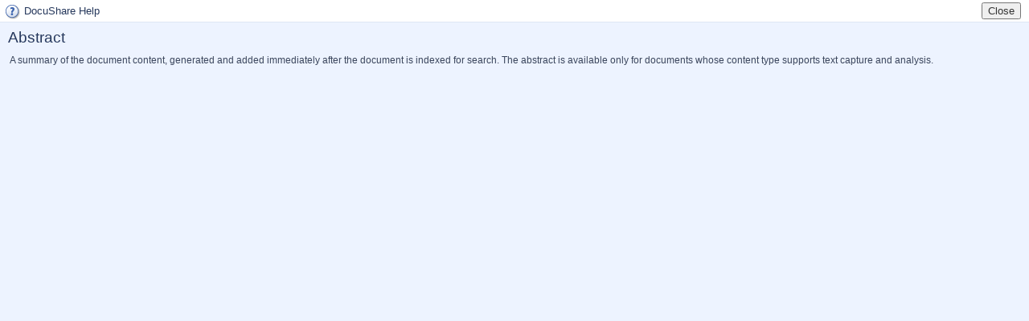

--- FILE ---
content_type: text/html;charset=UTF-8
request_url: https://docushare.wipac.wisc.edu/dsweb/PropHelp/Document.abstract
body_size: 1094
content:
<?xml version="1.0"?>
<!DOCTYPE html PUBLIC "-//W3C//DTD XHTML 1.0 Transitional//EN" "http://www.w3.org/TR/xhtml1/DTD/xhtml1-transitional.dtd"
>
<html xmlns="http://www.w3.org/1999/xhtml">
    <head>
      <title>DocuShare Help</title>
      
    
    <link rel="stylesheet" type="text/css" href="/themes/blue/docushare.css" />   
    
    
    
    
    
      <link rel="stylesheet" type="text/css" href="/themes/blue/docushare_quicksearch.css" />
    
    
      
    <style type="text/css">
      body {
      background-color: #FFFFFF; 
      
      }
    </style>
  
    </head>
    <body id="helpwindow">

      <h1>DocuShare Help</h1>
      
          
            <h2>Abstract</h2>
            <p>A summary of the document content, generated and added immediately after the document is indexed for search.  The abstract is available only for documents whose content type supports text capture and analysis.</p>
          

    
      <form><input type="button" value="Close" onclick="javascript:window.close()" /></form>
    
      
    </body>
  </html>

--- FILE ---
content_type: text/css
request_url: https://docushare.wipac.wisc.edu/themes/blue/docushare.css
body_size: 84807
content:
/*
 * DocuShare CSS - Blue Theme (Default)
 * DocuShare's default theme featuring dark & light blue colors
 * This file is the base CSS for DocuShare
 * Copyright (c) 2002-2011 Xerox Corporation.  All Rights Reserved.
 
 Table of Contents:
 (NOTE: jump to section by doing a search with an equals sign '=' followed by the section number (i.e. '=25')
 ------------------
 1. Site Global Styles
 2. Site Header Styles
 3. Page Heading Styles (Edit/Add/New Obj. Pages)
 4. Site Footer Styles
 5. Home Page Styles
 6. Portlet Page Styles (Personal Home Page & Workspace Home Page)
 7. Search Results Page Styles
 8. Bulletin Board Styles 
 9. Collection Styles
 	9a. Thumbnail Collection Styles
	9b. Icon Collection Styles
 10. Calender Styles
 11. CHIBA Form Page Styles
 12. Property Page Styles
 13. Interact Styles
 14. About DocuShare Page Styles
 15. Routing Styles (deprecated?)
 16. Declare Record Section Styles
 17. Admin Section Styles
 18. Action Menu Styles
 19. xsltforms Styling
 20. DocuShare Date Picker
 */
 
/* --------------------- */
/* =1. Site Global Styles */
/* --------------------- */

body{position:relative;font-size:80%;color:#333;font-family:Arial, Helvetica, sans-serif;margin:0;padding:0;min-width:760px;}
h1 { font: 160% Lucinda Grande, "Trebuchet MS", Helvetica, sans-serif; color:#26385c; margin:0 0 4px 0; padding:0px;}
h2 { font: 140% Lucinda Grande, "Trebuchet MS", Helvetica, sans-serif; color:#26385c; margin:0 0 4px 0; padding:0px;}
h3 { font: 120% Lucinda Grande, "Trebuchet MS", Helvetica, sans-serif; color:#26385c; margin:0 0 4px 0; padding:0px;}
h4 { font: Bold 110% Lucinda Grande, "Trebuchet MS", Helvetica, sans-serif; color:#26385c; margin:0 0 3px 0; padding:0px;}
h5 { font: 110% Lucinda Grande, "Trebuchet MS", Helvetica, sans-serif; color:gray; margin:0 0 3px 0; padding:0px;}

input, select, textarea, optgroup{font-size:100%;font-family:Arial, Helvetica, sans-serif;color:#333}
select[multiple="multiple"]{min-width:35em;}
.selectmultiple{_width:35em;}
.selecttall{min-width:35em;_width:35em;}
table{font-size:100%}

fieldset{padding:0;margin:0;border:none; }
form{display:inline;margin:0}
legend {font-size:13px; font-weight:bold; color: #666666; margin-left:-5px; padding-bottom:8px;}

hr{border:none;background-color:#e6e6e6;color:#e6e6e6;height:1px;}
hr.hr {border:none; background-color:#B2b2b2; color:#B2b2b2; height:1px;}
p{margin:0 0 .5em 0}
p.note{font-size:85%}
p.noteicon, span.noteicon{font-size:85%;padding:3px 19px;background:url(images/icon_note.png) no-repeat 0 50%}
.titleicon{float:left;padding:5px 5px 0 3px;}

a:link { color:#4C67BF; text-decoration:none;border-bottom:0}
a:visited { color:#4C67BF; text-decoration:none;border-bottom:0}
a:hover { color:#2891ff; text-decoration:none;border-bottom:0}
a:active { color:#4C67BF; text-decoration:none;border-bottom:0}

a.uline:link {color:#4C67BF; border-bottom:1px dotted #b2c2df;_border-bottom:1px solid #d2dfed; }
a.uline:visited {color:purple; border-bottom:1px dotted purple;_border-bottom:1px solid #cfaad5; }
a.uline:hover {color:#2891ff; border-bottom:1px dotted #2891ff;_border-bottom:1px solid #a9d3ff; }
a.uline:active {color:#4C67BF; border-bottom:1px dotted #b2c2df;_border-bottom:1px solid #d2dfed;}

a.morelink{font-weight:normal;font-size:85%;}

/* User Level Superscript Styling */
sup.act_dsFull, sup.act_cpx, sup.act_minimum,sup.act_imageManager, sup.act_anonymous{font-size:0.75em;*font-size:0.8em;color:#fff;-moz-border-radius:2px;-webkit-border-radius:2px;border-radius:2px;margin-left:2px;background:#6190EB;padding:1px 3px;}
a:hover sup.act_dsFull, a:hover sup.act_cpx, a:hover sup.act_minimum, a:hover sup.act_imageManager, a:hover sup.act_anonymous{background:#68B4FF;}
h1 sup.act_dsFull, h1 sup.act_cpx, h1 sup.act_minimum, h1 sup.act_imageManager, h1 sup.act_anonymous{font-size:0.5em;*font-size:0.75em;}

/* adjacent selectors - CSS 2.1 compliant browsers only */
h2+p {font:normal 95% Arial,Helvetica,sans-serif; color:#3a455c; text-decoration:none; margin:2px 2px}
h2+p+hr,form+hr {border:none; background-color:#B2b2b2; color:#B2b2b2; height:1px;}
ul{padding-bottom:2px; }
/* Various other global styles */
.disabledtextbox{background:#f9f9f9;border:1px solid #ccc;padding:3px;color:gray;}
.linklabel{border:0px;margin-right:3px;vertical-align:middle}
.noitemstext {font-style:italic;color:gray;height:30px;padding:3em 5em;}
.noitemstextnopad {font-style:italic;color:gray;height:30px;}

.summaryText {color:#808080; text-decoration:none;}
.nocontent{font-style:italic;color:#808080;font-size:100%;text-align:center;padding:60px 30px}
.graydot_dividerline{width:100%;background-color:#f2f0f0}
.graydot_dark_dividerline{width:100%;background-color:#DAD3D2}
.collectionListdividerline{width:100%;background-color:#f2f0f0;padding:0px;}
.spacer{font-size : 1pt;}
.noDisplay{display:none}
.midalign{vertical-align:middle;border:0}/* style for aligning images */
.basealign{vertical-align: baseline;}
.whiteBG{ /* fix for ie PNG display bug */_background-color:#fff;}
.clearfloats{clear:both;visibility:hidden;width:0;height:0;}
.imglk{border:0;border-bottom:0;}
.pageheader_dividerline{width:100%;background-color:#ebe1e1;margin-top:5px;margin-bottom:5px}
#content{padding:0 35px 20px 35px;min-height:300px;_height:300px}
.nobg{
	background-color:transparent !important;
	background-image:none !important;}
.hidedisplay, .disabled{display:none;}

/*-----------------------*/
/* =2. Site header styles */
/*-----------------------*/
a.skipnav {position: absolute; left: -1000em; width:0;height:0;}
.skipnav_header{position:absolute;width:0;padding:0;height:0;text-indent:-9999px;}

#header_linksection li a:link{color:#B9C8D9;border-bottom:1px dotted #6683a3;_border-bottom:1px solid #426080}
#header_linksection li a:visited{color:#B9C8D9;border-bottom:1px dotted #6683a3;_border-bottom:1px solid #426080}
#header_linksection li a:hover{color:#c9daec;border-bottom:1px dotted #B9C8D9;_border-bottom:1px solid #6683a3}
#header_linksection li a:active{color:#B9C8D9;border-bottom:1px dotted #c6d6e8;_border-bottom:1px solid #426080} 


#header{	
	background: #1B65B1 url(images/header_sitebkgnd.gif) repeat-x 0% 100%;
	margin:0;
}
#header_inner{ 
	margin:0 27px;
	border-left:1px solid #598dc5;
	border-right:1px solid #598dc5;
	height:65px;	
 }

.scanpage_header_inner{padding: 0 0 25px 0;}

#header h1{
  position:absolute;
  width:200px;
  height:28px;
  top:39px;
  left:21px;
  /* This stupid f**king rule gets overwritten by docushare_fcr.css */
  background:url(images/wipac-docushare-v3.png) no-repeat 0% 0% ;
  text-indent:-9999px;}

/* Taken from docushare_fcr.css (which used to be the css used) */
#header h1{width:240px;height:60px;top:5px;left:35px;background:url(images/wipac-docushare-v3.png) no-repeat left top;outline:none;}
	
#header h1 a{display:block;width:260px;height:60px;border-bottom:0;outline:none;}

#header_linksection{
	list-style: none;
	margin:0 0 0 270px;
	padding:45px 5px 5px 0;
	text-align:right;}

#header_linksection li{
	margin: 0;
	display:inline;
	border-left:1px solid #476f9f;
	padding: 2px 3px 2px 5px;}

#header_linksection li.first{
	margin: 0;
	display:inline;
	border-left:none;
	padding: 0px 3px 0px 5px;
	}

#subheader{
	background: #11375E url(images/grad_subheader.gif) repeat-x 0% 0%;
	font-family:Verdana, Helvetica, Sans-Serif;
	font-size:85%;}

#subheader_inner{
	margin:0 27px;
	padding:5px 3px 8px 2px;
	border-left:1px solid #598dc5;
	border-right:1px solid #598dc5;
	overflow:hidden; /* Float container hack for standards compliant browsers */
	zoom:1; /* hasLayout hack for I.E.6 & 7 */
	}
	
#subheader a:link{color:#B9C8D9;border-bottom:1px dotted #6683a3;_border-bottom:1px solid #426080}
#subheader a:visited{color:#B9C8D9;border-bottom:1px dotted #6683a3;_border-bottom:1px solid #426080}
#subheader a:hover{color:#c9daec;border-bottom:1px dotted #B9C8D9;_border-bottom:1px solid #6683a3}
#subheader a:active{color:#B9C8D9;border-bottom:1px dotted #6683a3;_border-bottom:1px solid #426080}

#subheader img{margin:0;vertical-align:middle}
#subheader_account{float:left;margin:3px 2px;_margin:4px 2px 0px 2px;padding-bottom:1px;}
#subheader_account #accountlinks .loginname a{color:#fff;border-bottom:1px dotted #B9C8D9;_border-bottom:1px solid #6683a3}
#subheader_search{float:right;margin:0 5px;color:#fff;}
#subheader_search .headersearchbox{border:1px solid #598dc5 }
#subheader_search * {vertical-align:middle}
#accountlinks{list-style: none;margin:0px;padding:0;display:inline;}
#accountlinks li{
	margin: 0;	
	display:inline;
	padding-left:3px;
	border-left:1px solid #426181;
}
#accoutlinks li a{line-height: 1.5em;}
#accountlinks li.loginname{padding-left:3px;border:0;font-weight:bold;}
 
#search_windowshade{
	background:#13365E;
	border-top:1px dotted #598dc5;_border-top:1px solid #598dc5;
	border-bottom:1px dotted #598dc5;_border-bottom:1px solid #598dc5;
	font-size:85%;
	padding-bottom:5px;}
#search_windowshade{ color:#dde9ff}
#search_windowshade a{ color:#fff}
#search_windowshade div.column1{float:left;border-right:1px solid #3c4c6d;padding:5px 10px 5px 0;margin:5px 10px;}
#search_windowshade div.column2{float:left;border-right:1px solid #3c4c6d;padding:5px 10px 5px 0;margin:5px 10px 5px 0;}
#search_windowshade div.column3{float:left;padding:5px 10px 5px 0;margin:5px 10px 5px 0;}
#search_windowshade div.buttonbar{clear:left;text-align:center;padding-top:5px;border-top:1px solid #3c4c6d;}
#search_windowshade label{font-weight:bold;}
#search_windowshade div span.labelwrapper{display:block;overflow:hidden} /*IE Mac display bug hack -- nested floated divs with labels displayed as a block elements expand to 100% width of container */
#search_windowshade select{margin-bottom:6px;}

#page_subheader{padding:10px 6px;}

.headerlink_container{color:white;width:100%}
.text_dvline{background: transparent url(images/pattern_vertdividerwhite.gif) repeat-y top; height:15px; width:3px;vertical-align: middle}
.text_dvline_loginbar{background: transparent url(images/pattern_vertdividerblack.gif) repeat-y top; height:15px; width:3px;vertical-align: middle}

/* Header message styles - info, admin, warning, error, confirm, etc. */
.user_msg_warning, .user_msg_error, .user_msg_info{margin:8px 27px;text-align:center;font-weight: bold;color:black;}
.user_msg_warning p, .user_msg_error p, .user_msg_info p{margin:0;padding:5px 5px 5px 20px}
.user_msg_warning a, .user_msg_info a{color:#4C67BF; border-bottom:1px dotted #4C67BF;_border-bottom:1px solid #4C67BF; }
.user_msg_warning a:hover, .user_msg_info a:hover{color:#2891ff; border-bottom:1px dotted #2891ff;_border-bottom:1px solid #a9d3ff;}
.user_msg_error a{color:#fff; border-bottom:1px dotted #fff;_border-bottom:1px solid #fff; }
.user_msg_error a:hover{color:#CCE6FF; border-bottom:1px dotted #CCE6FF;_border-bottom:1px solid #CCE6FF; }

.user_msg_info {background:#bbfa7d url(images/bkgnd_usermsg_info_NW.gif) no-repeat top left;_height:1%;}
	.user_msg_info .inner1{background:url(images/bkgnd_usermsg_info_NE.gif) no-repeat top right;}
		.user_msg_info .inner2{background:url(images/bkgnd_usermsg_info_SW.gif) no-repeat bottom left;}
			.user_msg_info .inner3{background:url(images/bkgnd_usermsg_info_SE.gif) no-repeat bottom right;}
				.user_msg_info p{background:url(images/bkgnd_usermsg_info_icon.gif) no-repeat 5px 50% ;}
				
.user_msg_warning {background:#f7d44a url(images/bkgnd_usermsg_warning_NW.gif) no-repeat top left;_height:1%;}
	.user_msg_warning .inner1{background:url(images/bkgnd_usermsg_warning_NE.gif) no-repeat top right;}
		.user_msg_warning .inner2{background:url(images/bkgnd_usermsg_warning_SW.gif) no-repeat bottom left;}
			.user_msg_warning .inner3{background:url(images/bkgnd_usermsg_warning_SE.gif) no-repeat bottom right;}
				.user_msg_warning p{background:url(images/bkgnd_usermsg_warning_icon.gif) no-repeat 5px 50%;}
				
.user_msg_error {color:#fff;background:#aa2927 url(images/bkgnd_usermsg_error_NW.gif) no-repeat top left;_height:1%;}
	.user_msg_error .inner1{background:url(images/bkgnd_usermsg_error_NE.gif) no-repeat top right;}
		.user_msg_error .inner2{background:url(images/bkgnd_usermsg_error_SW.gif) no-repeat bottom left;}
			.user_msg_error .inner3{background:url(images/bkgnd_usermsg_error_SE.gif) no-repeat bottom right;}
				.user_msg_error p{background:url(images/bkgnd_usermsg_error_icon.gif) no-repeat 5px 50%;}

.admin_msg_section{
	margin:1px 0;
	padding:0;
	background:#DBE7FF url(images/pattern_adminmessage.gif) bottom left repeat-x;
	}
.admin_msg {
	margin:0 27px;
	padding:10px 0px 10px 27px;
	border-left:1px solid #fff;
	border-right:1px solid #fff;
	background: url(images/icon_note.png) no-repeat 5px 10px;
}

	.user_msg_section p, .admin_msg_section p{margin:0;}

/* Header background job message */
#subheader_bkgndjobs{ 
	background:#DBE7FF url(images/pattern_adminmessage.gif) bottom left repeat-x;
	margin:1px 0;
}
#subheader_bkgndjobs p{
	font-weight:bold;
	padding:10px 6px 10px 30px;
	margin:0 27px;
	border-left:1px solid #fff;
	border-right:1px solid #fff;
	background:url(images/backgroundjob.png) no-repeat 5px 50%;
	_background:url(images/bkjob_generic.gif) no-repeat 5px 50%;
	_height:1px; /* prevents background job icon from dissappearing when rolled over... */
}

/* Space Subheader Styling */
#space_navigator{
	background:#ECB821;
	padding:2px 5px;
	font-size:95%;
	font-family:Arial, Helvetica, Sans-serif;
	white-space: nowrap;}
	#space_navigator select, #space_navigator input{font-family:Arial, Helvetica, Sans-serif;	font-size:100%;vertical-align:middle;}
	#space_navigator select{border:1px solid #fff;background:#FFE084;}
	#space_navigator label{vertical-align:middle}	

#bc_space{
	width:100%;
	padding:0;}
	#bc_space table{padding-top:4px;}
	#bc_space #space_navigator{
		background:#ECB821 url(images/spacenav_bc_NW.gif) no-repeat top left;
		float:right;
		_width:1%;
		margin:0;
		padding:0;
		font-size:100%;
		font-family:Verdana, Helvetica, Sans-Serif}	
	#bc_space #space_navigator select, #bc_space #space_navigator input{font-family:Verdana, Helvetica, Sans-serif;	font-size:100%;}
	#bc_space #space_navigator #space_navigator_inner{background:url(images/spacenav_bc_NE.gif) no-repeat top right;}
	#bc_space #space_navigator form{display:block;background:url(images/spacenav_bc_SW.gif) no-repeat bottom left;}
	#bc_space #space_navigator fieldset{padding:3px 5px;background:url(images/spacenav_bc_SE.gif) no-repeat bottom right;border:none;}
	#space_navigator fieldset select{width:220px;white-space:nowrap;}
	#bc_space #space_navigator .sitehomelink{display:none}

#space_subheader{
	margin:1px 0;
	background:#f2bd22 url(images/grad_subheader_space.gif) 0% 0% repeat-x;
	border-bottom:1px solid #af9434;
	clear:both;
}
#space_subheader_inner{
	min-height:28px;_height:28px;
	overflow:hidden;_overflow:none;
	border-left:1px solid #f1d274;
	border-right:1px solid #f1d274;
	margin:0 27px -1px 27px;
	padding:5px;
	background: url(images/space_header_arrow.gif) 8px 100% no-repeat;
}
#space_subheader_inner h1{color:black;float:left;}
	#space_subheader_inner #space_navigator{float:right;background:none;_width:1%;}

#space_editlink{float:left;}


/* ----------------------------------------------*/
/* =3. Page heading styles for Add/Edit/New Pages */
/* ----------------------------------------------*/
.addtitle{margin-left:3px;}
#subtitlefooter{
	clear:both;
	border-bottom:1px solid #D9E1EF;
	padding:0;
}
#subtitlefooter_portalpage{
	clear:both;
	_padding-top:0;
}
#generic_title{
	margin:0;
	padding:10px 35px 0 35px;
	min-height:60px;
	_height:60px;
	background:#fff url(images/grad_pageheader.gif) repeat-x top left;
	
}
#generic_title_props{
	margin:0;
	padding:10px 35px 0 35px;
	height:70px;
	background:url(images/grad_pageheader.gif) repeat-x top left;
	border-bottom:1px solid #D9E1EF;
}

#error_title{
	margin:0;
	padding:30px 35px 100px 35px;
	background:url(images/grad_pageheader.gif) repeat-x top left;
}

#error_vdftitle{
	margin:0;
	padding:30px 35px 20px 35px;
	background:url(images/grad_pageheader.gif) repeat-x top left;
}

#new_classification{
	padding-bottom:20px;
	margin-bottom:15px;
   border-bottom:1px solid #D9E1EF;
	background: url(images/ill_classification.gif) no-repeat right bottom;
}
#new_preset{
	padding-bottom:20px;
	margin-bottom:15px;
   border-bottom:1px solid #D9E1EF;
	background: url(images/ill_addpreset.gif) no-repeat right bottom;
	
}
.edit_conflict_warning {color: red; font-weight: bold}


/* Breadcrumb styles */
.breadcrumbs{
	_height:1%; /*I.E. Bug for position absolute elements in relative containers */
	position:relative;
	padding:5px 27px 5px 27px;
	margin:0;
	font-family:Verdana, Helvetica, San-serif;
	font-size:85%;
	background;}
.breadcrumbs *{color:#666;}
.breadcrumbs table td{vertical-align:top;}
#bcExpand{
	position:absolute;
	bottom:0;margin-bottom:-9px;
	border:1px solid #b9d3ff;
	padding:1px 2px;
	background:#fff;
	z-index:100}
#bcCollapse{
	position:absolute;
	bottom:0;margin-bottom:-9px;
	border:1px solid #b9d3ff;
	padding:1px 2px;
	background:#fff;
	z-index:100}

	
/* Generic page heading styles */
#pageheader_wrapper{
	background:#fff url(images/grad_pageheader.gif) repeat-x top left;
	min-height:60px;
	padding:10px 27px 0 27px;
	overflow:hidden;
	_height:60px; /*IE6.0 hack */
	_overflow:visible; /*IE6.0 hack */}
#pageheader{
	margin:0;
	padding:0 40px;}
	.noclassicon{padding:0 40px 0 0 !important}
#titleicon{float:left;padding-top:0}
#notitleicon{
	float:left;
	height:50px;
	padding-left:0}
	
#pageheader #description{float:left;margin:8px 0 0 3px;}
#actions{
	float:right;
	padding:0 0 0 6px;
	margin:0 10px 10px 0;}
p.nosummary{margin-top:3px; }


#federated_title{
	padding-left:40px;
	background: url(images/federated.png) no-repeat top left;
	padding-bottom:10px;}

#federated_contactinfo{
	background:#F9FAFD;
	padding:10px 10px;
	margin:0 0 20px 40px;	
	border-bottom:1px solid #f3f3f3;
	border-top:1px solid #f3f3f3;}

/* --------------------- */
/* =4. Site Footer Styles */
/* --------------------- */
#siteFooter_line{
	clear:both;
	background:#B5CDF0 url(images/grad_footer.gif) repeat-x 0% 0%;
	text-align:left;
	padding:0;
	overflow:hidden;
	zoom:1; /* I.E. 6 & 7 Has-Layout Hack */}
	
#siteFooter_noline{
	clear:both;
	background:#B5CDF0 url(images/grad_footer.gif) repeat-x 0% 0%;
	text-align:left;
	padding:0;
	overflow:hidden;
	zoom:1; /* I.E. 6 & 7 Has-Layout Hack */}

#footer_inner{ 
	margin:0 27px;
	padding: 0 0 0 15px;
	border-left:1px solid #dee6f7;
	border-right:1px solid #dee6f7;
	overflow:hidden; /* Standard float containment */
	zoom:1; /* I.E. 6 & 7 Has-Layout Hack */}
	
.footersitelinks{float:left;margin-left:40px;padding-bottom:10px;}
.firstsection{margin-left:0;}
.footersitelinks h2, #footer_history h2{font-size: 120%;color:white;background: url(images/footer_sectionarrow.gif) no-repeat 0 -1px;padding-top:10px;font-weight:bold}
.footersitelinks ul, #footer_history ul{position:relative;list-style:none;margin:0;padding:0 0 2px 0;}
.footersitelinks ul li, #footer_history ul li{font-family:Verdana, Helvetica, Sans-Serif;font-size:88%;margin:0;padding:1px 0;}
.footerspacename{color:#3F5EBF;	background:#C1D6F1;padding:0 2px;margin:0 0 0 -2px}
.footerspacename:hover{color:black;background:#E9B621;padding:0 2px;cursor:help;}
#footer_inner a{line-height:100%; /*I.E hack for removing padding from anchor tags */}
#footer_inner a:link {color:#4C67BF; border-bottom:1px dotted #85a0d6;_border-bottom:1px solid #9FB4D3;padding:0;margin:0 }
#footer_inner a:visited {color:#4C67BF; border-bottom:1px dotted #85a0d6;_border-bottom:1px solid #9FB4D3;padding:0;margin:0 }
#footer_inner a:hover {color:#2891ff; border-bottom:1px dotted #2891ff;_border-bottom:1px solid #74b1f7;padding:0;margin:0 }
#footer_inner a:active {color:#4C67BF; border-bottom:1px dotted #85a0d6;_border-bottom:1px solid #9FB4D3;padding:0;margin:0}

#footer_history{
	margin:0;
	float:right;
	width:15em;
	background:#C5D7F3 url(images/grad_footer_history.gif) 0% 0% repeat-x;
	border-left:1px solid #e4ecfa;
	padding:0 1em 1em 1em;
	min-height:10.5em;
	_height:10.5em;
	}
#footer_history ul li{
	padding-bottom:2px;
	padding-left:13px;
	zoom:1; /* I.E. 6 & 7 Has-Layout Hack */ 
	background:url(images/icon_history_footer.gif) no-repeat left .1em;}
		#footer_history ul li a{line-height:1.2}
#footer_history ul li:hover{
	padding-left:13px;
	zoom:1; /* I.E. 6 & 7 Has-Layout Hack */
	background:url(images/icon_history_footer_over.gif) no-repeat left .1em;}

#subfooter{
	overflow:hidden;
	padding:0 27px;
	background:#eceaea;
	border-top:1px solid #b1b1b1;
	border-bottom:1px solid #f6f5f5;
	}
#subfooter_inner{
	border-left:1px solid #f6f5f5;
	border-right:1px solid #f6f5f5;
	padding:0;
	vertical-align:middle;
	zoom:1;}
#subfooter .footerbranding{ /*using the Gilder/Levin Image replacement techinque */
	position:relative;
	float:right;
	border-left:1px solid #f6f5f5;
	width:17em;
	height:50px;}
#subfooter .footerbranding a{}

#subfooter .footerbranding a span{
	position:absolute;
	background:#f0eeee url(images/logo.gif) no-repeat 50% 50% ;
	z-index:1;
	width:17em;
	height:50px;
	cursor: pointer;}
	
#subfooter .footerbranding a span:hover{background-color:#fafafa;}
#copyright_text{
	float:left;
	line-height:50px;
	margin:0 0 0 16px;
	display:inline; /* I.E 6 Double Margin Bug */
	color:#777;}

/* Federated Link Styles in footer */
#fedbadge{
	text-align:left;
	float:right;
	min-height:50px;
	_height:50px;}

a#fedbadgelink{
	font-size:95%;
	display:block;
	margin:0;
	color:#808080;
	text-decoration:none;
	min-height:35px;_height:35px;
	width:12.5em;
	padding:10px 1em 5px 4.5em;
	background:#fafafa url(images/federated_gray.png) no-repeat 10px 50%;
	border-left:1px solid #fff;
	}
	
a#fedbadgelink:hover{
	color:#666;
	background:#fdfdfd url(images/federated.png) no-repeat 10px 50%;}

#licensemessage{
	padding:0 27px 0 20px;
	background:#eceaea;}
	
#licensemessage_inner{
	zoom:1;
	padding:10px 0 40px 23px;
	background:url(images/icon_warning2.png) no-repeat 0 8px;}
	
#licensemessage a:link {border-bottom:1px dotted #b2c2df;_border-bottom:1px solid #d2dfed; }
#licensemessage a.underline:visited {border-bottom:1px dotted #b2c2df;_border-bottom:1px solid #d2dfed; }
#licensemessage a.underline:hover {border-bottom:1px dotted #b2c2df;_border-bottom:1px solid #d2dfed; }
#licensemessage a.underline:active {border-bottom:1px dotted #b2c2df;_border-bottom:1px solid #d2dfed;}


/*---------------------*/
/* =5. Home Page Styles */
/*---------------------*/
#contentwrapper{
	background:#fff url(images/grad_pageheader_home.gif) repeat-x 0% 0%;
	padding:0 27px;
	margin:0 0 20px 0;}
#contentwrapper_inner{width:950px;text-align:left;}
#home_header{margin-top:.5em;border-bottom:1px solid #dcdcdc;}
#home_header p{margin-bottom:1em;}
#home_contents{margin:0 365px 15px 0;padding:0;}
#home_contents:after{
	  content: "."; 
    display: block; 
    height: 0; 
    clear: both; 
    visibility: hidden;
}
#home_contents #homebanner{margin-top:15px; }
.homeContentsListHeading{margin:15px 0 0 0;padding:3px 0 0 0;border-top:1px solid #e6e6e6;}
.homeContentsList{padding:2px;border:0;table-layout:fixed;width:100%}
.homeContentsList td{vertical-align:top;}
.homeContentsList td.icon{width:36px;}
.homeContentsList td.name{padding-top:4px;word-wrap:break-word;}
.homeContentsList td p{margin:2px 0 3px 0;font-family:Verdana, Helvetica, Sans-serif;font-size:85%}
.homeContentsList_links{padding:2px;border:0;width:100%;table-layout:fixed;}
.homeContentsList_links td{vertical-align:top;}
.homeContentsList_links td.icon{width:36px;}
.homeContentsList_links td.name{padding-top:4px;word-wrap:break-word;}
.homeContentsList_links td p{margin:2px 0 3px 0;font-family:Verdana, Helvetica, Sans-serif;font-size:85%}
.homeContentsListActionBar{
	position: relative;
	background:#fafafa;
	border-top:1px solid #e6e6e6;
	border-bottom:1px solid #e6e6e6;
	padding:3px;
	margin-top:5px;
	font-size:85%
}
.homepage_portlet{ width:285px;margin:1em 0;padding:0 5px 0 0;float:left}
.home_actionsbar{background-color:#f5f5f5; padding:5px;border-bottom:1px solid #C6D1E7;border-top:1px solid #C6D1E7;}
.actionbar{
	background-color:#f5f5f5;
	border-bottom:1px solid #d4dced;
	padding:3px;
	font-size:85%}

#home_mydocushare img{float:left;margin-right:.5em}
#home_sidebar{float:right;width:340px;margin:0 0 2em 0;padding:1em 0 0 0;}
#home_sidebar p{font-size:100%}
#home_sidebar h4{margin:0 0 .5em 0}

/* space navigator for site homepage if spaces exist */
#home_sidebar div#space_navigator{
	background:#ECB821 url(images/spacenav_NW.gif) 0% 0% no-repeat;
	float:none;
	width:100%;
	margin:2px 0 1em -10px;
	_margin:2px 0 1em 0;
	padding:0;
	font-size:100%;}
#home_sidebar div#space_navigator_inner{background: url(images/spacenav_SE.gif) 100% 100% no-repeat;}
#home_sidebar div#space_navigator form{background:url(images/spacenav_NE.gif) 100% 0% no-repeat;display:block;}
#home_sidebar div#space_navigator fieldset{background: url(images/spacenav_SW.gif) 0% 100% no-repeat;padding:10px;border:none;}
#home_sidebar div#space_navigator .sitehomelink{display: none;}
#home_sidebar ul{list-style:none;margin:0 0 10px 5px;padding:0;}
#home_sidebar h3 a{font-size:75%}
#home_sidebar ul li {margin:0 0 3px 0;}
#home_sidebar ul li p{font-size:90%;margin-top:3px;}
#home_sidebar hr{border:none;color:#f1f1f1;background-color:#f1f1f1;height:1px;margin:10px 0;_margin:0;padding:0;clear:left;}

#home_sidebar .com_workspaces{width:340px;float:none;}
#home_sidebar .com_workspaces h3{/*background:url(images/large/workspace_team.png) 0% 50% no-repeat; */padding:10px 0 0 0;}
#home_sidebar .com_workspaces p{margin:2px 0 3px 0;font-family:Verdana, Helvetica, Sans-serif;font-size:85%}
#home_sidebar .com_workspaces a.morelink{padding-left:5px; }
.com_wikis, .com_weblogs{width:160px;float:left;margin:0;padding:0;}
#home_sidebar #communities{margin-bottom:10px;border-bottom:1px solid #f3f3f3;}
#home_sidebar #othercomitems_inner{overflow:hidden;_height:1%;padding:0}
.com_wikis h3{background:url(../../images/large/wiki.png) 0% 50% no-repeat; padding:10px 0 10px 40px;}
.com_weblogs h3{background:url(../../images/large/weblog.png) 0% 50% no-repeat; padding:10px 0 10px 40px;}

#home_login{padding:0;margin:0;}
#home_login h3{padding:0 0 0 19px;margin-top:0;background:url(images/greenarrow.png) no-repeat 0 50%;}
#home_login h4{padding:0 0 0 19px;margin-top:0;background:url(images/greenarrow.png) no-repeat 0 50%;}
#home_login p{padding-left:15px;}
#home_login table{color:#777;margin-left:12px;}
#home_login table td.ar{text-align:right;}
#login_info{float:right;width:15em;padding-left:10px;}
#login_footer{border-top:1px solid #C6D1E7;padding-top:5px;margin-top:10px;}
#login_box{margin-right:220px;min-width:300px;}
#login_box label{display:inline;padding:0;margin:0;font-weight:normal;}

#home_contents #home_login{ 
	background:#13365E url(images/login_corner_BR.png) bottom right no-repeat;
	padding:10px 10px 0 10px;
	margin:0 0 0 1px;
	overflow:hidden;
	height:1%;
	}
#home_contents #home_login p, #home_contents #home_login label { color:#dde9ff; }
#home_contents #home_login a, #home_contents #home_login h3, #home_contents #home_login h4{color:#fff }
#home_contents #home_login h3{margin-left:-10px;background:url(images/arrow_loginbox_h3.gif) 0 50% no-repeat; }
#home_contents #home_login h4{padding:0 0 0 19px;margin-top:0;background:url(images/whitearrow_loginbox.gif) no-repeat 0 50%;}
#home_contents #home_login a:link {border-bottom:1px dotted #fff;_border-bottom:1px solid #72869e}
#home_contents #home_login a:visited {border-bottom:1px dotted #fff;_border-bottom:1px solid #72869e}
#home_contents #home_login a:hover {color:#2891ff; border-bottom:1px dotted #2891ff;_border-bottom:1px solid #2891ff;}
#home_contents #home_login a:active {border-bottom:1px dotted #fff;_border-bottom:1px solid #72869e;}

#home_contents #login_footer{border-top:1px solid #3c4c6d;padding:5px;margin:10px -10px 0 -10px;background:url(images/login_corner_BL.png) no-repeat bottom left}
#home_contents #login_footer p.noteicon{padding:2px 0 2px 19px;margin:0 0 0 1px;background:url(images/login_infoicon.png) no-repeat 0 50%}

#home_contents #space_login{
	background:#E9B621 url(images/login_corner_BR.gif) bottom right no-repeat;
	padding:10px 10px 0 10px;
	margin:-1px 0 0 1px;
	overflow:hidden;
	height:1%;}

#home_contents #space_login h3{margin-left:-10px;background:url(images/arrow_loginbox_space_h3.gif) 0 50% no-repeat;padding-left:20px }
#home_contents #space_login #login_footer{border-top:1px solid #AF9434;padding:5px;margin:10px -10px 0 -10px;background:url(images/login_corner_BL.gif) no-repeat bottom left}
#home_contents #space_login #login_footer p.noteicon{padding:2px 0 2px 19px;margin:0 0 0 1px;background:url(images/icon_note_spacelogin.gif) no-repeat 0 50%}




/*--------------------------------------------------------*/
/* =6. Portlet Page Styles (Personal Home Page & Workspace */
/*--------------------------------------------------------*/
.calenderheader{
	text-align:center;
	padding:3px;
	
}
.personalCalendar{
	border-left:1px solid #EBE1E1;
	border-right:1px solid #EBE1E1;
	border-bottom:1px solid #EBE1E1;
	border-collapse:collapse;
}
.portalpage_wrapper{
	height:1%;
	background-color:#F7FAFF /*#F1F1F2*/;
	padding:10px 25px 20px 30px;
	margin:50;
	border-top:1px solid #DDE9FF;
	position:relative;}
.portalpage_col_wide{float:left;width:68%;position:relative;}
.portalpage_col_sidebar{float:right;width:30%;position:relative;}
.portlet{background-color:white;border:1px solid #A7A9AC;position:relative;top:-3px;left:-3px;}
.portlet_shadow{background-color:#D4D4D4;margin-bottom:15px;position:relative;}

.portlet_ws_editarea{margin:10px;padding:5px;border:1px solid #E8E8E8;background-color:#F9F9F9}
.portlet_titlebar{background:#fff;height:1%}
.portlet_titlebar .left{float:left;padding:3px 0 3px 3px}
.portlet_titlebar .right{float:right;text-align:right;padding:3px 3px 3px 0;font-size:85%}
.portlet_titlebar .footerspacename{background:#EDF3FF;font-weight:bold;border:1px solid #CAD7EF}
.portlet_titlebar .footerspacename:hover{background:#E9B621;font-weight:bold;border:1px solid #CF9B00}

.portlet_toolbar1{background-color:#EDF3FF;font-family:Verdana, Helvetica, Sans-serif;font-size:85%;height:1%;border-top:1px solid #9FB3D8}
.portlet_namefilter{padding:4px 3px;}
.portlet_namefilter img{vertical-align:middle;}
.portlet_namefilter a{padding:0 1px;margin:0 1px;}
.portlet_namefilter a:hover{background:#fff;}
.portlet_toolbar1 .left{float:left;padding:3px 0 3px 3px}
.portlet_toolbar1 .right{float:right;width:50px;text-align:right;padding:3px 3px 3px 0;}
.portlet_toolbar1 .right select, .portlet_toolbar1 .right img, .portlet_toolbar1 .right input,{vertical-align:middle;}
.portlet_toolbar1 .left select, .portlet_toolbar1 .left img, .portlet_toolbar1 .left input,{vertical-align:middle;}
.portlet_toolbar2{margin:4px 3px 5px 3px;font-size:85%}
.portlet_toolbar2 select, .portlet_toolbar2 img, .portlet_toolbar2 input,{vertical-align:middle;}
.portlet_contentlisting{border-top:1px solid #CCC;background:url(images/bkgnd_portalheader.png) repeat-x;}
.portlet_content_simple{border-top:1px solid #CCC;background:url(images/bkgnd_portalheader.png) repeat-x;padding:5px;}
.preventNameOverflow{overflow:hidden;_width:100%;}
.portlet_displaytable{width:100%;padding:2px}
.portletfloatwrap{position:relative;float:left;border-top:1px solid #CCC;background:#fff url(images/bkgnd_portalheader.png) repeat-x;width:100%}


/*-------------------------------------------------------*/
/* =7. Search Results & Advanced Search Form Page Styles */
/*-------------------------------------------------------*/
#sf_section_searchfields{
	position:relative;
	background: #edf3ff;
	border-top:1px solid #cad7ef;
	border-bottom:1px solid #cad7ef;
	padding:10px 35px;
	margin:0 -35px 2em -35px;}
.sf_section{margin-bottom:2em;}
.sf_section_alt{margin:0 -35px 2em -35px;padding:10px 35px;background:#F9FAFD}
.sf_sfields{padding-bottom:5px;}
.sf_searchbutton{text-align:center;margin-top:5px}
.sf_section h2, .sf_section_alt h2, #sf_section_searchfields h2{font-size:120%}
.sf_section h2, .sf_section_alt h2{border-bottom:1px solid #cad7ef;padding:5px 0;margin-bottom:10px;}
.scrollingdiv{border:1px solid #cccccc;overflow:auto;margin-top:5px; width:600px;height:220px;color:#333;background-color:#fff;}
.scrollingdiv_nojs{margin-top:5px;}
.scrollingdiv ul{ list-style:none;margin:0;padding:0 0 0 5px }
.scrollingdiv ul li{padding:2px 0;vertical-align:middle;}
.scrollingdiv ul li input{vertical-align:middle;}

#sr_description{ background-color: #FAFAFA; border-bottom: 1px solid #DBD2D2; padding: 5px 10px; }
#sr_description ul{ color: #4D4D4D; list-style: disc; margin: 5px 15px; padding: 0; }
#sr_description ul li{ font-family: Verdana; font-size: 8pt; margin: 0px 5px; padding: 0 0 4px 0; }
#sr_header td{border-bottom: 1px solid #D9e1ef; padding-bottom:10px; }
#sr_header ul{ margin: 0; padding: 0; }
#sr_header ul li{ display: inline; font-size: 8pt; list-style-type: none; margin: 0; padding: 0 8px; }
#sr_header ul li.details{ border-left: 1px solid #4D4D4D; padding: 0 1px 0 8px; }
/* #sr_searchregion table.toolbar_multi{ background-color: #F7F7F7; padding: 2px 5px 10px 5px; border-top: 1px solid #DBD2D2;} */
#sr_siteseldiv{
      background: #F7F7F7;
      border-bottom: 1px solid #DBD2D2;
      border-top: 1px solid #DBD2D2;
      padding: 6px 0 6px 6px;
      width: 190px;
}
#sr_siteselectpanel{ color: #808080; list-style: none; margin: 0px 0; padding: 0; }
#sr_siteselectpanel .count{ color: #808080; font-weight: normal; }
#sr_siteselectpanel li{ font-family: Verdana; font-size: 8pt; margin: 0; padding: 0 0 5px 0; }
#sr_siteselectpanel li a{
      border-bottom: 1px solid #F7F7F7;
      border-left: 1px solid #F7F7F7;
      border-top: 1px solid #F7F7F7;
      display: block;
      font-weight: normal;
      height: 1%;
      padding: 3px;
      text-decoration: none;
}
#sr_siteselectpanel li a.selected{background: #FFFFFF;border-bottom: 1px solid #F5F5F5;border-left: 1px solid #F5F5F5;border-top: 1px solid #F5F5F5;font-weight: bold;}
#sr_siteselectpanel li a.selected:hover{background: #FFFFFF; border-bottom: 1px solid #F5F5F5; border-left: 1px solid #F5F5F5;border-top: 1px solid #F5F5F5;font-weight: bold;}
#sr_siteselectpanel li a:hover{background: #FDFDFD;border-bottom: 1px solid #F7F7F7;border-left: 1px solid #F7F7F7;border-top: 1px solid #F7F7F7;font-weight: normal;}
.hidden { display:none; }
.shown { }
.advsearchtable *{vertical-align:center}

a.poptab:active {font:  bold 8pt  Verdana, Arial, Helvetica, sans-serif; color: white; text-decoration:none}
a.poptab:link {font: bold 8pt  Verdana, Arial, Helvetica, sans-serif; color: white; text-decoration:none;}
a.poptab:visited {font:  bold 8pt  Verdana, Arial, Helvetica, sans-serif; color: white; text-decoration:none;}
a.poptab:hover {font: bold 8pt  Verdana, Arial, Helvetica, sans-serif; color: black; text-decoration:none;}

/*if the search results page is called in places other than from using the header or advanced search */
.remotesearchwrapper #sr_header ul{ display:none }
.remotesearchwrapper .toolbar_multi td.summaryText{display:none}

.precedencemarker{
	font-size:180%;
	font-weight:bold;
	display:none;
}

/*--------------------------*/
/* =8. Bulletin Board styles */
/*--------------------------*/
.postentry{
	margin-top:10px;
	border-top:4px solid #FF8C00;
}
.postentrytable{width:100%;border:1px solid #CAD7EF;background:#fff;}
.postentrytable td{padding:3px;}
.postentry_checkbox{width:20px;vertical-align:top;background:#EDF3FF}
.postentry_author{width:140px;vertical-align:top;background:#EDF3FF}
.post_timedate{font-size:85%;color:#666;display:block;}
.postentry_message{background: #f9fafd;}
.discussionHeader{
	width:100%;
	margin-bottom:2px;
	border-left:1px solid #CAD7EF;
	border-right:1px solid #CAD7EF;
	border-bottom:1px solid #CAD7EF;}
	.discussionHeader th{background:none;text-align:left;background:#D9e1ef;padding:3px;}

.postentry_header{overflow:hidden;border-bottom:1px dotted #ccc;margin-bottom:10px;_height:1%}
.postentry_header h4{float:left}
.postentry_header .postpropertieslink{float:right}
.postdescription{padding:0 5px;}
.postdescription blockquote{
   background:#F4F8FF;
   border:1px solid #CAD7EF;
    -moz-border-radius: 1em;-webkit-border-radius: 1em;border-radius: 1em;
    margin:1em;
    padding:1em;
 }
.inlineReplyBox .mceEditor{_float:left}  /* I.E. Fix for the TinyMCE editor */
.postbuttonbar{margin:10px 0 0 0;padding:5px 0 0 0;border-top:1px dotted #ccc;display:relative;_height:1%}
.postbuttonbar .post_replydisplay{color:#FF8C00;float:right;}
.postbuttonbar .post_buttonsection{float:left;}
.attachmentlist{
	background:#F9FAFD;
	border-top:1px dotted #ccc;
	margin:10px 0;
	padding:5px 0;
	overflow:hidden;
	_height:1%}
	.attachmentlist .iconthumb {background:#fff url(images/action_attachment_disabled.gif) 3px 3px no-repeat;border:1px solid #f3f3f3;}
	.attachmentlist .iconthumb .thumbnail{height:36px;	}
	.attachmentlist .iconthumb .thumbnail_label{;height:1.2em;}

.replyposts{
	position:relative;
	_height:1%;
	margin-left:30px;
	background:#f5d9b7;
	padding:1em 10px 10px 10px;_padding:2em 10px 10px 10px;
	border-left:1px solid #cad7ef;
	border-right:1px solid #cad7ef;
	border-bottom:1px solid #cad7ef;}
	.replyposts .postentry_checkbox{background:#EDF3FF}
	.replyposts .postentry_author{background:#EDF3FF}
	.replyposts h3{
		position:absolute;
		top:-21px;
		padding-top:22px;
		color:#d67500;
		background:url(images/bboard_replyarrow.gif) 0 0 no-repeat;}
	.replyposts .replyposts{border:none;padding-right:0;}

.inlineReplyBox{
	clear:both;
	margin:30px 10px 10px 10px;
	padding:10px;
	border:1px dotted #ccc;}
	.inlineReplyBox fieldset{margin:0;padding:0;}
	.inlineReplyBox fieldset legend{margin:0;padding:0 0 15px 0;color:#FF8C00}
	.inlineReplyBox ul{margin:0 0 0;padding:0;list-style:none;}
	.inlineReplyBox li{overflow:hidden;padding-bottom:5px;}
	.inlineReplyBox ul label{width:8em;float:left}
	.inlineReplyBox ul label small{font-weight:normal;}
	.inlineReplyBox .mceEditorContainer{_float:left;_display:block;_zoom:1}
	.inlineReplyBox ul .wysiwyg_checkbox{margin-left:8em !important;}

#addtopicbar{
	padding:5px;
	background:#EDF3FF;
	border-bottom:1px solid #fff;}
	#addtopicbar .inlineReplyBox{margin-top:10px;border:1px dotted #ccc;background:#F9FAFD;}

	
/*---------------------------*/
/* =9. Collection Page Styles */
/*---------------------------*/


/* Listing Heading Styles */
.toolbar_multi{
	background: #edf3ff;
	border-bottom:1px solid #cad7ef;
	padding:2px 5px;
	font-size:95%;
}
.collectionPagingControls{
	font-size:95%;
	width:100%;
	
}
.collectionPagingControls td{
	white-space:nowrap;
	padding:4px 2px;
}
.toolbar_paging{
	background:#f9fafd;
	border-bottom:1px solid #cad7ef;
}

.toolbar_paging_collection_speed{
	font-size:85%;
	background:#f9fafd;
	border-bottom:1px solid #cad7ef;
	padding:5px 10px;
  }

  
/* Listing Table Styles */
.rowselected{background-color : #ffdfba;}
.nocontent_listing{padding:30px;background:url(images/bkgnd_portalheader.png) repeat-x;font-style:italic;color:#808080;text-align:center;}
.colltable{width:100%;}
.colltable caption{margin:0;padding:3px 5px;text-align:left;background: #edf3ff;border-top:1px solid #d8e0ee;border-bottom:1px solid #fff}
.colltable caption.centered{background: #e8edf6 url(images/grad_wikiheader.gif) repeat-x;text-align:center;padding-bottom:5px;border-top:1px solid #d8e0ee;border-bottom:1px solid #fff;}
.colltable caption.centeredwhite{background:#fff;text-align:center;padding:5px 0;border-top:1px solid #C3C9D9;border-bottom:1px solid #C3C9D9;}
.colltable caption.centeredwhite input{margin:0 3px;}
.colltable th, .colltable td{margin:0;padding:3px 5px;text-align:center;border-bottom:1px solid #f3f3f3;}
.colltable th {background: #edf3ff;border-bottom:1px solid #cad7ef;}
.colltable td{vertical-align:top;}
.colltable .generic{width:60px;text-align:center;}
.colltable .name{text-align:left;}

.sumwrapfix{table-layout:fixed;width:100%;} /* fixes non-wrapping text strings by adding a table (yuck) */
.sumwrapfix td{text-align:left;padding:0;overflow:hidden;word-wrap:break-word;} /* fixes non-wrapping text strings by adding a table (yuck) */

.colltable .namenowrap{text-align:left;white-space: nowrap;width:100px;}
.colltable .icon{width:30px;padding:3px 0;margin:0;white-space:nowrap;}
.colltable .lockicon{
	position:absolute;_position:inline;
	float:none;_float:right;
	margin:9px 0 0 -4px;_margin:-10px 0 0 0;}
.colltable .recordicon{
	position:absolute;_position:inline;
	float:none;_float:right;
	margin:8px 0 0 -7px;_margin:-10px 0 0 0;}
.colltable .actions{text-align:left;width:110px;}
.colltable .actions_th{color:#a1bceb;font-weight:normal;width:100px;}
.colltable .actions_nomore{text-align:left;width:90px;}
.colltable .actions_th_nomore{color:#a1bceb;font-weight:normal;width:80px}
.colltable .col_actions{background-color:#f9fafd;}

.colltable .lightem{color:#666666}
.colltable .largedate{width:130px;color:#666666}
.colltable .nospace{width:0;padding:3px 0;margin:0}
.colltable p{margin-top:2px;font-family:Verdana, Helvetica, Sans-serif;font-size:88%;}

a.commentNumberSmall{
	display:block;
	position:absolute;
	margin-left:-13px;
	background:#4067B0;
	border:1px solid #fff;
	font-size:10px;
	font-family:Arial, Helvetica, Sans-Serif;
	padding:1px 2px 1px 1px;_padding:1px;
	line-height:90%;
	letter-spacing:-1px;
	margin-top:8px;
	text-decoration:none;
	FILTER: progid:DXImageTransform.Microsoft.Shadow(direction=135,color=#999999,strength=1); /* I.E Only drop-shadow */}
a.commentNumberSmall:link{ color:#fff}
a.commentNumberSmall:hover{text-decoration:none;}
a.commentNumberSmall:active{ color:#fff}
a.commentNumberSmall:visited{ color:#fff}
.comments_addlink{
 	background: url(images/action_comments_add.gif ) 0% .2em no-repeat;
   padding:3px 0 3px 20px;
   margin:0;}
span.commentdivider{color:#ddd; }

.actionnav{
	margin: 0;
	padding: 0;
	list-style: none;
	font-size:85%;	
	display:inline;
	text-align:left;
	min-width:100px;
	width:100px;
	}
.actionnav li{
	display:inline;
	margin:0;
	padding:0;
	float:left;}

.actionnav li a img{border:none;}
	
/* ------------------------------------------------------------- */
/* =9a. Thumbnail View Collection Page Styles  
/* Viewing entries with large 32x32 icons and 150x100 thumbnails 
/* ------------------------------------------------------------- */
.thumbnailregion{
	background:#fff url(images/bkgnd_portalheader.png) top right repeat-x;
	height:1%;
	_overflow:;
	padding:0 10px;}
.thumbnailview{margin:5px 4px;float:left;width:155px;text-align:center;padding:5px 0;}
.thumbnailview p{font-size:85%;margin:0px;}
.thumbnailview .thumbnail{
	display:block;
	width:152px;
	height:120px;
	text-align:center;}
.thumbnailview .thumbnail_label{
	display:block;
	width:150px;
	height:2.4em;
	margin:12px 0 5px 0;_margin:5px 0 5px 0;
	overflow:hidden;
	text-align:center;}

.thumbnailview .thumbnail_actions{
	margin:0;padding:0;
	background:#f9fafd;
	border-bottom:1px solid #d8e0ee;
	min-width:148px;
	padding:1px;
	height:22px;}

	 
.thumbnailview .thumbnail_actions .checkbox{
	float:left;
	margin:0 5px 0 0;
	padding:1px 5px 1px 1px;
	background:transparent;
	border-right:1px solid #d9e1ef;}

.thumbnailview .thumbnail_actions .actmenu{
	float:right;
	width:100px;
	height:22px;
	margin:0 2px 0 0;padding:0;}

.thumbnailview .thumbnail_actions_guest{
	margin:0;padding:0;
	background:#f9fafd;
	border-bottom:1px solid #d8e0ee;
	min-width:148px;
	padding:1px;
	height:22px;
	text-align:right;}
	
.thumbnailview .thumbnail_actions_guest .actmenu{
	float:right;
	text-align:right;
	height:22px;
	margin:0 2px 0 0;
	padding:0;
	width:100% !important}

.thumbnailview .thumbnail_actions_guest .actmenu li{line-height:20px;display:inline;float:none !important;padding:0;margin:0 -2px;}
.thumbnailview .thumbnail_actions_guest .actmenu ul li{display:block;float:none;width:auto;height:auto;overflow:hidden;zoom:1}
	
.thumbnailview a.thumblink {
	display:block;
	margin:0;padding:0;
	height:103px;
	border:1px solid #d8e0ee;
	overflow:hidden;}
	
.thumbnailview a.thumbicon {
	display:block;
	margin:0;padding:0;
	width:150px;
	height:103px;
	border:1px solid #d8e0ee;
	position:relative;

}
.thumbnailview a.thumbicon:hover{background-color:#f9fafd}
.thumbnailview a.thumblink:hover{background-color:#f9fafd}
.thumbnailview .thumbicon img{margin-top:20%}
.thumbnailview .thumbnail .lockicon{position:absolute;z-index:2;border:0;margin-top:-26px;margin-left:50px;cursor:pointer;}
.thumbnailview .thumbicon .lockicon{position:absolute;z-index:2;border:0;margin-left:-16px;margin-top:40px;*margin-top:20px;cursor:pointer;}
.thumbnailview .thumbnail .newicon{position:absolute;z-index:2;margin-top:-106px;margin-left:-15px;border:1px solid #e8edf6;background:#fff;padding:0 4px;height:1%}



/* ----------------------------------------------------------- */
/* =9b. Icon View Collection Page Styles 
/* Viewing entries with large 32x32 icons and 32x32 thumbnails
/* ----------------------------------------------------------- */
.iconthumb{margin:5px 2px;float:left;width:120px;text-align:center;padding:5px 0;border:1px solid #fff;}
.iconthumb p{font-size:85%;margin:0px;}
.iconthumb .thumbnail{display:block;width:110px;height:65px;}
.iconthumb .thumbnail_label{display:block;width:120px;height:2.8em;margin:6px 0 5px 0;_margin:2px 0 8px 0;padding:1px 0;overflow:hidden;text-align:center;}
.iconthumb .thumbnail_actions{
	background:#f9fafd;
	border:1px solid #d8e0ee;
	width:90px;
	height:20px;
	padding:0 0 2px 0;
	margin:5px 0 10px 0px;
	_margin:0;
	text-align:center;
	
}
.iconthumb .thumbnail_actions li{text-align:left;}
.iconthumb .thumblink {display:block;margin-bottom:0px;width:110px;height:38px;}
.iconthumb .thumbicon {display:block;margin-bottom:0px;width:110px;height:38px;_margin-top:0px;}

.iconthumb .thumbnail .lockicon{position:absolute;z-index:2;border:0;margin-left:50px;margin-top:-25px;cursor:pointer;}
.iconthumb .thumbicon .lockicon{position:absolute;z-index:2;border:0;margin-left:-16px;margin-top:15px;cursor:pointer;}



/*---------------------------*/
/* =10. Calendar Page Styling */
/*---------------------------*/
.cal_monthtable{width:100%;border:1px solid #d8e0ee}
.cal_monthtable caption{margin:0;padding:3px 5px;background: #e8edf6;background: #e8edf6 url(images/grad_wikiheader.gif) repeat-x;}
.cal_monthtable th, .cal_monthtable td{margin:0;padding:3px 3px;}
.cal_monthtable th {background: #ECF0F7;border-bottom:1px solid #d8e0ee;color:#a1bceb}
.cal_monthtable td {border-bottom:1px solid #d8e0ee;border-right:1px solid #d8e0ee;}

.cal_monthtable td.dayheading{display:hidden;zoom:1}
.cal_monthtable td.dayheading a.dayheading_daynum{float:left;}
.cal_monthtable td.dayheading a.dayheading_add{float:right;margin-top:3px;*margin-top:0}
.cal_monthtable td.dayheading_weekday{background:#E8edf6 url(images/bkgnd_cal_weekday.gif) repeat-x;}
.cal_monthtable td.dayheading_weekend{background:#f1f1f1 url(images/bkgnd_cal_weekend.gif) repeat-x;}
.cal_monthtable td.dayheading_today{background:#ffdfba url(images/bkgnd_cal_today.gif) repeat-x;border-bottom:1px solid #FFC888;}

.cal_monthtable td.entry_today{font-size:85%;height:70px;}
.cal_monthtable td.entry_weekend{font-size:85%;height:70px;background:#f9f9f9;}
.cal_monthtable td.entry_weekday{font-size:85%;height:70px;}
.cal_monthtable .summarytext{font-size:80%;_font-size:90%;color:gray;font-style: italic }
.cal_monthtable hr{background:0;border:0;border-bottom:1px dotted #DEE6F3; }
.colltable td.dayheading_weekday{background: #e8edf6 url(images/bkgnd_cal_weekday.gif) repeat-x;width:20%;text-align:left;height:50px;border-bottom:1px solid #d4dced;border-left:1px solid #d4dced}
.colltable td.dayheading_weekend{background:#f1f1f1 url(images/bkgnd_cal_weekend.gif) repeat-x;width:20%;text-align:left;height:50px;border-bottom:1px solid #dfdfdf;border-left:1px solid #dfdfdf;}
.colltable td.dayheading_today{background:#ffdfba url(images/bkgnd_cal_today.gif) repeat-x;width:20%;text-align:left;height:50px;border-bottom:1px solid #FFC888;border-left:1px solid #FFC888}
.colltable table td{border:0;padding:2px;}

.colltable td.entry_today{font-size:85%;height:70px;border-bottom:1px solid #ffdaae;background:url(images/bkgnd_cal_today_details.gif) 0% 100% repeat-x;}
.colltable td.entry_weekend{font-size:85%;height:70px;background:#f9f9f9 url(images/bkgnd_cal_weekend_details.gif) repeat-x;;border-bottom:1px solid #e6e6e6;}
.colltable td.entry_weekday{font-size:85%;height:70px;}
.colltable table.cal_subtable{width:100%;}
#calendarfooter{text-align:center;margin:10px 0}
#calendarfooter label{display:inline;margin-left:5px;padding:0;}
#calendarfooter .first{margin:0;padding:0;}
h2.calendartitle{display:inline;vertical-align:middle;}
.addlink_weekview{margin-top:5px;}
#ToolbarAdd{font-size:85%}
#ToolbarAdd input, #ToolbarAdd img, #ToolbarAdd select, {vertical-align:middle;}


/* ---------------------------------------------------*/
/* =11. CHIBA XForms styling - For Property Form Pages */ 
/* -------------------------------------------------- */
fieldset.formtable div{margin:0; padding:0 0 0 15px;}
fieldset.formtable > legend { display: table-caption; }
fieldset.formtable { display: table; width: 600px; border: 0; padding: 0 0 15px; }
fieldset.formtable > div.formrow > span > input{vertical-align: middle;}

		#wizard_content{background:#fff;padding:0 35px 5px 35px;min-height:300px;_height:300px;margin-top:0 !important;}
		#wizard_content h2{background:#EDF3FF;padding:10px 35px 0 35px;margin:0 -35px 0 -35px;zoom:1;}
		#wizard_content .stepHelp{background:#EDF3FF;padding:0 35px 10px 35px;margin:0 -35px 10px -35px;border-bottom:1px solid #B9D3FF}
		
		/* Create workspace wizard styles  */
		
		/*labels are sometimes not used, but whose widths are rendered anyway in I.E. 6 & 7 */
		#wizard_content div.select1 label{display:none;}
		.createworkspacecont div.select1 label{display:block !important;}
		.createworkspacecont div.select1RowGroup label{display:none !important;}
				
		.choosewstype .selector-item{display:block;height:1%;}
		.choosewstype .selector-item span.value{float:left;}
		.choosewstype .selector-item span.label span.midalign{float:left;margin:0 5px 0 0;padding:0;}
		.choosewstype .selector-item span.label span.midalign label{width:0;}
		.choosewstype .selector-item input.value{float:left;margin-top:10px;margin-right:6px;}
		.choosewstype .selector-item span.label p{color:#666;} 
		
		#wizard_content #buttons, #wizard_content #processingRequest{
			background:#EDF3FF;
			padding:10px 35px;
			margin-top:50px;
			margin-bottom:0;
			margin-left:-35px;
			margin-right:-35px;
			border-top:1px solid #b9c9e7; 
			border-bottom:1px solid #b9c9e7;
			clear:both;}
		
		#wizard_content .readwrite{overflow:hidden;zoom:1;}
					
		#wizard_content select.value[size='8']{min-width:300px;}
		#wizard_content .filteredchooser select.value{_width:100%;min-width:300px;}
      #app_newworkspace{
			height:55px;
			margin:0;
			padding:10px 35px 0 35px;
      	border-bottom:1px solid #B9D3FF;
			background:#fff url(images/ill_addworkspace.gif) no-repeat right bottom;
      }
		#app_newcontentrule{
			height:55px;
			margin:0;
      	border-bottom:1px solid #B9D3FF;
			padding:10px 35px 0 35px;
			background:#fff url(images/ill_addcontentrule.gif) no-repeat right bottom;
      }
		.chooserAddHeader{
			font-weight:bold;
			margin-top:20px;padding:0 0 3px 20px;
			background:url(images/chooser_addsection_icon.gif) no-repeat 0 50%;
			border-bottom:1px solid #B9D3FF;
			}
		.chooser_closebutton{
			border:0;
			width:20px;
			height:20px;
			background:url(images/chooser_addsection_close.gif) no-repeat 50% 50%;
			position:absolute;
			right:10px;}
      
		fieldset.wizard_buttonbar, .wizard_buttonbar {
			background:#EDF3FF;
			padding:8px 10px;
			margin:30px 0 0 0;
			border-top:1px solid #b9c9e7; 
			border-bottom:1px solid #b9c9e7;}
		
		#wizard_content #buttons .wizard_buttonbar{
			background:none;
			margin:0;padding:0;
			border-top:none; 
			border-bottom:none;
			clear:both; }
		
      .buttonSpacing { padding-left: 10px; }
		label{display:inline;font-weight:bold;margin:0px;}
		.label{padding-right:10px;}
		.helplinklabel{font-weight:bold;}
		
		.textInput{width:600px;}
		.warningCapable{display:inline;}
		div.warningCapable a{display:block;}
		div.warningCapable input.warningCapable{display:inline}
		.chiba-warningMessage{border:1px solid #ffd4d4;color:red;padding:2px;width:120px;text-align:center;margin:2px 0 10px 0;}
		div.enabled output{display:inline}
		.repeat-index{background:none;}

		/*.select1{display:inline;} */
      .groupTable { display: table; width: 100%;  margin-bottom: 5px; }
      .displayTableBorderBottom { display: table; width: 100%; border-bottom-width: 1px; border-bottom-style: solid; border-bottom-color: gray; margin-bottom: 5px; }
      .inputRow { display: table-row; }
      .select1RowGroup { display: table-row-group; }
      .select1ItemRow { display: table-row; }
      .select1Label { display: table-cell; width: 50%; }
      .select1LabelGray { display: table-cell; width: 50%; color:gray; }
      .propertyLabel {display: table-cell; width: 25%; font-weight: bold;margin-right:5px;}
      .choicesLabel {display: table-cell; width: 25%; font-weight: bold; }
      
      .buttonAsLink {border:0; color:#7793c7;padding:0px;margin:0;background:white; cursor:pointer; }
		selector-item {display:block;}
				
		.group input.checkbox{vertical-align:middle;}
		.group label.checkbox{font-weight:normal;display:inline;}
		/*.selector-item .label {background-color:#ecf0f7;border:1px solid black;display:inline;height:100px;}
		.selector-item .label div{display:inline;vertical-align:top;}*/

    .choicesLabelBlock {display:block;font-weight: bold;float:none;zoom:1;}
    .textbox_small input.value[type="text"]{width:50px !important;}
	  .label_hidden{display:none;}
	  
		.nested-group{
			margin:20px 0;
			padding:10px;
			position:relative;
			display:block;
			background:#F9FAFD;
			border-top:1px solid #D4DCED;
			border-bottom:1px solid #D4DCED;
			overflow:hidden;}

		.nested-group legend{
			margin:0 0 0 -12px;
			padding:2px;
			background:#fff;
			/* I.E. display bug hack for fieldset legends */
			_margin:0;
			_padding:0;
			_position:relative;
			_top:-12px;
			_left:-13px;}			
	
		.nested-group div.select{margin-top:10px;	}
		.nested-group div.select .label{display:block;margin-bottom:3px;width:auto !important;float:none !important; }
		.nested-group div.select select optgroup{ margin:0;padding:0;text-indent:0; }	
		
		.nested-group .group legend{
			margin:0;_margin-left:-8px;
			padding:0 0 3px 0;
			background:transparent;
			color:#333333;
			position:fixed;}
			
		.nested-group div .selector-prototype{display:none;}
		.nested-group label *{margin-left:0;font-weight:normal;display:block;}
		.nested-group .value{display:inline;margin:0;padding:0;}

		.nestedgroup{float:left;margin:20px;padding:5px;}
		.nestedgroup .value{margin:0;padding:0}
		.nestedgroup .selector-item{display:block;margin:10px 0;padding:0;}
		.nestedgroup .selector-item select{vertical-align:text-top;}
		.nestedgroup .selector-item select .selector-item{padding:0 0 0 15px;margin:0}
		
		#wizard_content .choicesInput{margin-top:1em !important}
		#wizard_content .choicesInput .selector-item{display:block;}
		#wizard_content input.value[type='text']{display:inline;width:300px}
		
		.inlinefields-group{margin:15px 0;padding:0;}
		.inlinefields-group .select1, .inlinefields-group .input{display:inline;}
		.inlinefields-group .select1 *, .inlinefields-group .input *{vertical-align:middle !important;}
		
		.fs-float-left-group{float:left;padding-left:10px;}
		.fs-float-left-group label{display:block;}
		.fs-float-left-group value{display:block;}

		.input .propertyLabel .required-symbol{display:inline;margin-left:5px;}

	
/*-----------------------------*/
/* =12. Properties Page Styling */
/*-----------------------------*/

/* Password Validator Box Styles */
.passprops{float:left;}
#passboxwrapper{float: right; margin: 5px 10px; width: 220px;}
.boxcontent{
      background-color: #f9fafd;
      border: 1px solid #DCDCDC;
      clear: left;
      padding: 0 6px;
}
.boxcontent h1{ font-size: 10pt; font-weight: bold; margin: 0 0 5px 0; padding: 0; }
.boxcontent ul{
      color: #808080;
      font-family: Verdana;
      font-size: 11px;
      list-style: none;
      margin: 0px 0;
      padding: 0;
}
.boxcontent ul li{ font-size: 11px; margin: 0; padding: 0px 3px 5px 19px;_padding: 3px 3px 5px 19px; }
 
.ok{ background: url(images/greencheck.gif) no-repeat 0% 2px; }
.unchecked{ background: url(images/greybullet.gif) no-repeat 0% 2px; }

.fieldname{font-weight:bold;}
.fieldvalue{}
.labelHelpLink{ cursor:help }
.wysiwyg_checkbox{
	padding:3px;
	background:#F0F0EE;
	border-left:1px solid #ccc; 
	border-right:1px solid #ccc; 
	border-bottom:1px solid #ccc;
	width:100px;
	margin-top:0 !important;
	float:none !important;
	clear:both;}
.wysiwyg_checkbox input{vertical-align: middle;}

#homepage_options_list{padding-left:5px;margin:5px 0 1em 0;}
#homepage_options_list li a{outline:none}
#homepage_options_list li{list-style:none;}
#homepage_options_list .homepage_infotext{padding-left:3px;color:#666;font-size:smaller}

/* table lists inside the properties area styles */
.colltable_props{
	width:82%;
 	voice-family: "\"}\""; 
  	voice-family:inherit;
	width:100%;_width:99%;}
.colltable_props caption{margin:0;padding:3px 5px;text-align:left;background: #EDF3FF;border-top:1px solid #d8e0ee;border-bottom:1px solid #fff}
.colltable_props caption.centered{background: #EDF3FF;text-align:center;padding-bottom:5px;border-top:1px solid #d8e0ee;border-bottom:1px solid #fff}
.colltable_props caption.centeredwhite{background:#fff;text-align:center;padding:5px 0;border-top:1px solid #C3C9D9;border-bottom:1px solid #C3C9D9;}
.colltable_props caption.centeredwhite input{margin:0 3px;}
.colltable_props th{margin:0;padding:3px 5px;text-align:center;border-bottom:1px solid #f3f3f3;}
.colltable_props td{margin:0;padding-top:4px;text-align:center;border-bottom:1px solid #f3f3f3;}
.colltable_props th {background: #EDF3FF;border-bottom:1px solid #d8e0ee}
.colltable_props td{vertical-align:top;}
.colltable_props .generic{width:60px;text-align:center;}
.colltable_props .name{text-align:left;padding:3px 3px;}
.colltable_props .namenowrap{text-align:left;white-space: nowrap;width:100px;}
.colltable_props .icon{width:26px;padding:0 2px;text-align:center;}
.colltable_props .actions{text-align:left;width:110px;}
.colltable_props .col_actions{background-color:#f9fafd;}
.colltable_props p{font-size:85%}
.colltable_props .graytext{color:#666666}
.colltable_props .nospace{width:0;padding:3px 0;margin:0}


.colltable_props .nocontent_listing{
	padding:30px;
	background:#fff url(images/bkgnd_portalheader.png) repeat-x;
	font-style:italic;
	color:#808080;
	text-align:center;}

/* Styling for the change history Chiba-driven page */

.tablefilterheader-group{
	margin:10px 0 5px 0;
	position:relative;
	display:block;
	background:#F4F8FF url(images/grad_im_homesections.gif) 0% 0% repeat-x;
	padding:10px;
	border:1px solid #D9E1EF !important; }

.ch_showxml_btn{margin-top:10px;display:inline-block;}
			
.ch_autocomplete, .ch_daterange{
	margin:1em 0 1em -10px !important;
	padding:0.5em 10px 1em 10px;
	background:#fafcff;
	border-top:1px solid #e5efff !important;
	.border-top:none;
	border-bottom:1px solid #e5efff !important;
	line-height:1.5em;
	zoom:1;
	white-space:nowrap;
	position:relative;
}
.ch_autocomplete legend, 
.ch_daterange legend,
.ch_autocomplete .xforms-group-label,
.ch_daterange .xforms-group-label{
  padding:0 0 1em 0;
  display:block;
  color:#666;
  font-weight:bold;
  .border-top:1px solid #e5efff;
  .position:relative;
  .zoom:1;
  .top:-7px;
  .margin:0 -10px;
  .padding:0.75em 5px 0.75em 0.75em;
}

.ch_autocomplete legend,.ch_daterange legend{.margin:0 -16px;}

.ch_settings div.field{
  overflow: hidden;
  zoom:1;
  margin-bottom:5px;
}

.ch_autocomplete label, .ch_settings .xforms-select1 label{
  width:10em !important;
  white-space:normal;
  display:block;
  float:left;
}

.ch_viewbutton button{margin-left:3px;line-height:normal}

.ch_autocomplete div.select1{display:block;}
.ch_autocomplete div.select1 select{_width:400px;min-width:400px}
.ch_autocomplete .trigger{padding-left:10px;}
.ch_autocomplete .trigger label{display:none;}


.historytable{width:100%;margin:0;}
.historytable table{margin:0 0 10px;padding:0;}
.historytable th{margin:0;padding:3px 5px;text-align:left;background:#EDF3FF;border-bottom:1px solid #CAD7EF;color:black;}
.historytable td{margin:0;padding:10px 5px;vertical-align:top;border-bottom:1px solid #f3f3f3;color:black;}
.historytable td table{ border-collapse: collapse; }
.historytable td table td{padding:3px 5px;border-bottom:2px solid #fff;color:black;}
.historytable td table td h2{color:#ABBCDC;}
.historytable .changedetails{padding:8px 0;margin:0}
.historytable .proplabel{text-align:left;width:200px;background:#F9FAFD;color:black; }
.historytable .propvalue{color:#555;border-bottom:2px solid #fff}
.historytable td.date{ color:#555 }

.props_doc_thumbnail{
	position:absolute;
	right:10px;
	border:1px solid #e2e2e2;
	text-align:center;
	min-width:10px; 
	padding:3px; 
	margin:5px 0 0 40px;
}

.propstable{margin-top:10px;}
.propstable col.labels{font-weight:bold;}
#viewpropsthumbnail{float:right;width:250px;margin-right:10px;}
.viewpropslist{}
.viewpropslistThumb{margin-right:180px;}
.propcontainer_editwiki{min-width:102em;_width:102em;margin:0;padding:0;}
.propcontainer_editwiki fieldset{float:none;}
.propcontainer_addforxml{margin:0 27px 20px 27px;}
.propcontainer{background:;min-width:800px;_width:1100px;margin:0;padding:0 0 20px 0;}
.propcontainer fieldset{float:none;border:none;}

/* CHIBA-Powered View and Edit Page Styles */
.required-symbol{font-size:smaller;display:block;color:black;font-weight:normal;margin:0;padding:0}
.required-symbol:after{content: "."; display:block;height:0;clear:left; visibility: hidden;}

/*The wrapper for the WEBLOG ENTRY chiba x-form on the basic edit page */
.xmlBasicEditWrapperWebLogEntry{width:60em;padding:0 0 40px 40px;margin:0;}
.xmlBasicEditWrapperWebLogEntry fieldset{margin:0;padding:0;}
.xmlBasicEditWrapperWebLogEntry fieldset.xmlFloatPropsContainer{margin:0;float:left;width:50em;}
.xmlBasicEditWrapperWebLogEntry .xmlServiceLibWrapper label{display:block;width:10em}
.xmlBasicEditWrapperWebLogEntry .xmlformfooter{margin-left:10em !important;}
.xmlBasicEditWrapperWebLogEntry .wysiwyg_checkbox{margin-left:10.5em;}
.xmlBasicEditWrapperWebLogEntry .textarea{zoom:1}

/*The wrapper for the WEBLOG ENTRY chiba x-form on the servicelib properties page */
.xmlServiceLibWrapperWeblogEntry{width:55em;margin:0;height:1%;padding:0;}
.xmlServiceLibWrapperWeblogEntry fieldset{margin:0;padding:0;}
.xmlServiceLibWrapperWeblogEntry fieldset.xmlFloatPropsContainer{width:50em;}

/*The wrapper for the WEBLOG, WEBLOGENTRY, WIKI and WIKI PAGE chiba x-form on the servicelib VIEW properties page */
.xmlServiceLibViewPropsWrapper {margin:10px 0 0 0;height:1%;padding:0;display:block;float:left;}
.xmlServiceLibViewPropsWrapper .output{display:block;margin:5px 0;overflow:hidden;zoom:1;}
.xmlServiceLibViewPropsWrapper .required-symbol{display:none;}
.xmlServiceLibViewPropsWrapper label{width:10em;float:left;text-align:right;display:block;padding-right:5px;}
.xmlServiceLibViewPropsWrapper .output span{display:block;margin-left:10.5em;}
.xmlServiceLibViewPropsWrapper .output .fieldvalue{display:block;margin-left:10.5em;background:red;}

/*The wrapper for the WEBLOG and WIKI chiba x-form on the servicelib EDIT properties page */
.xmlServiceLibWrapper{width:60em;margin:0 0 0 0;height:1%;padding:10px 0 0 10px;}
.xmlServiceLibWrapper .input{display:block;margin:5px 0;overflow:hidden;zoom:1;}
.xmlServiceLibWrapper .repeat-header label{text-align:left;width:95% !important;padding:0 !important;}
.xmlServiceLibWrapper .repeat-item{background:none;}
.xmlServiceLibWrapper div.interWikiLinksRepeatSection{margin:30px 0 0 10em !important}
.xmlServiceLibWrapper .wysiwyg_checkbox{margin-left:11em;}

.xmlServiceLibWrapper div{display:block;margin-top:3px;}
.xmlServiceLibWrapper fieldset label{width:13em;float:left;}
.xmlServiceLibWrapper fieldset div{display:block;margin-top:3px;clear:both;}

/* The styles for switch controls */
.expandgroup{margin:30px 0 0 0 !important;}
.expandgroup_label{font-weight:bold;}
.xmlServiceLibWrapper div.switch{margin:0 0 15px 0}
.xmlServiceLibWrapper div.case div a{font-weight:normal;}
.xmlServiceLibWrapper div.selected-case, 
.xmlServiceLibWrapper div.select1,
.xmlServiceLibWrapper div.case .trigger div{float:left;clear:left;width:100%;padding-bottom:0.5em}
.xmlServiceLibWrapper div.case .trigger{margin:0 0 10px 0;display:block;padding:5px 0;border-bottom:1px solid #ACC8FF;background:#D8E5FF}
.xmlServiceLibWrapper div.case .trigger a{font-weight:bold;}
.xmlServiceLibWrapper div.case .trigger a img{margin:0 3px;}


/*The wrapper for the WIKI PAGE chiba x-form on the basic edit page */
.wiki-editing-tips{
	font-size:75%;
	background:#fafafa;
	padding:1em;
	border:1px solid #d4dced;
	float:left;width:28em;
	margin:6em 0 0 2em !important;
	height:51em;
	overflow:auto;}
.wiki-editing-tips h2{font-size:130%;font-weight:bold;margin-bottom:2px;}
.wiki-editing-tips table {margin-bottom:15px;border:1px solid #d4dced;border-collapse:collapse}
.wiki-editing-tips table td{border-bottom:1px solid #d9e1ef;border-left:1px solid #d9e1ef;padding:2px 4px;}
.wiki-editing-tips table .markup_col{background-color:#fff;white-space:nowrap}
.wiki-editing-tips table .desc_col{color:#555;background:#E6F0FF}
.wiki-editing-tips table ol{margin:0;padding:0;list-style-position:inside}
.wiki-editing-tips table ol li{margin-left:10px;padding:0;}
.wiki-editing-tips p.note{margin:-10px 0 5px 0;font-size:100%}

.wiki-sidebar{border:1px solid #e8edf6; float:right; padding:10px; width:350px; margin:0px 0px 0px 10px;background-color:#ffffff; }

.xmlBasicEditWrapperWikiPage{width:84em;padding:20px 0 40px 27px;margin:0;}
.xmlBasicEditWrapperWikiPage fieldset{margin:0;padding:0;}
.xmlBasicEditWrapperWikiPage fieldset.xmlFloatPropsContainer{margin:0 0 20px 0;float:left;width:57em;}
.xmlBasicEditWrapperWikiPage .xmlServiceLibWrapper label{display:block;width:10em}
.xmlBasicEditWrapperWikiPage .xmlformfooter{margin:20px 0 0 10em !important;}
.xmlBasicEditWrapperWikiPage.textarea{zoom:1}
.xmlBasicEditWrapperWikiPage .input, .xmlBasicEditWrapperWikiPage .textarea{overflow:hidden;zoom:1;float:none;}
.xmlBasicEditWrapperWikiPage .string input{width:40em}

/*The wrapper for the WIKI PAGE chiba x-form on the servicelib properties page */
.xmlServiceLibWrapperWikiPage{width:88em;margin:0;_height:1%;}
.xmlServiceLibWrapperWikiPage fieldset{margin:0;padding:2px;}
.xmlServiceLibWrapperWikiPage fieldset.xmlFloatPropsContainer{float:left;width:58em;}
.clearFloat-group{clear:left;}

.mozillaFloatBugFix{margin:0;border:0;padding:0;height:0;width:0;visibility:hidden;}
.mozillaFloatBugFix legend{display:none;}

/* TinyMCE Wiki Checkbox styling for basic edit and servicelib page */

.xmlBasicEditWrapperWikiPage .mceEditor,.xmlBasicEditWrapperWikiPage .mceEditor{float:left;}
.xmlBasicEditWrapperWikiPage .wysiwyg_checkbox,
.xmlServiceLibWrapperWikiPage .wysiwyg_checkbox{margin-left:11em;border-top:none;zoom:1;position:relative;height:20px}
.xmlBasicEditWrapperWikiPage .wysiwyg_checkbox:after
.xmlServiceLibWrapperWikiPage .wysiwyg_checkbox:after{content: ".";display: block;height: 0;clear: both;visibility: hidden;}
.xmlBasicEditWrapperWikiPage .wysiwyg_checkbox input,
.xmlServiceLibWrapperWikiPage .wysiwyg_checkbox input{position:absolute;top:0;left:0;margin:6px 5px;*margin:2px;}
.xmlBasicEditWrapperWikiPage .wysiwyg_checkbox label,
.xmlServiceLibWrapperWikiPage .wysiwyg_checkbox label{font-weight:normal;float:left;display:block;width:auto;margin-left:20px;_margin-left:10px}


/* Property Navigation Section */
.propsSectionLinkTitle{margin-bottom:10px;}
.propsSectionLinkTitle a{
	font-size:105%;
	font-weight:bold; 
	font-family:"Lucinda Grande", "Trebuchet MS", Georgia, sans-serif;}

.propnav{
	float:left;
	width:150px;
	margin:0px;
	padding:5px 0 5px 5px;
	list-style:none;
	background: #EDF3FF;
	border-bottom:1px solid #d4dced;
	
	}
.propnav li{margin:0px;padding:3px 0 3px 3px;}
.propnav li.selected{background:white; color:#4C67BF;}

.propertycontents{
	padding-top:10px;
	margin:0 0 30px 165px;
	background:;
	_height:250px;
	min-height:250px;
	}
.propcontainer_editwiki .propertycontents{
	padding:10px 0 0 15px;
	float:left;
	zoom:1;
	margin:0 0 30px 0px;
	background:;
	_height:250px;
	min-height:250px;
	width:85em;}

#popuppreview_props .propertycontents{margin:10px 0 0 0;padding:0}
#popuppreview_props .propertycontents h2{display:none}

.propertycontents .doclist{margin:10px 0 0 10px;}
.propertycontents .doclist a{font-weight:bold;}
.propertycontents .doclist p{padding-left:23px;margin-bottom:10px;font-size:90%}
.propertycontents .doclist p.noicon{padding-left:0;margin-bottom:10px;}

.props_applybuttonrow, .xmlformfooter{
	background:#FFFFFF url(images/grad_pageheader.gif) repeat-x scroll 0 -15px;
	padding:10px;
	border-top:1px dotted #b9d3ff;_border-top:1px solid #b9d3ff;
	margin:20px 0 !important;
	text-indent: 1em;
	display:block !important;
	clear:both;
}

/* Permissions Page */
#accesslist{width:100%;border-bottom:1px solid #d4dced}
#accesslist th, #accesslist td{
	margin:0;
	padding:4px 6px;
	text-align:center;
	border-bottom:1px solid #f3f3f3;
	color:#6D6F71;
}
#accesslist .name{text-align:left;}
#accessList img{padding-right:3px;}
#accessList th{background-color:#e8edf6;border-bottom:1px solid #d4dced;}
#accessList .col_hilight{background-color:#f9fafd;}

.inpage_warning_section {margin:5px 0;padding:8px 5px;}

html #popuppreview_props{min-width:300px;}
#popuppreview_props{background:url(images/weblog_bkgnd.png) repeat-x 0% 0%;padding:5px;}
#popuppreview_titlebar{background:#DDE9FF;margin:5px 10px;}
#popuppreview_titlebar #closebutton{float:right;margin-top:5px;}
#popuppreview_props .buttonbar{background:#DDE9FF;padding:5px;margin:20px 5px;}
#officewarning{
	font-size:11px;
	padding-left:20px;
	background:url(images/icon_warning2.png) left top no-repeat ;
	margin-left:10px;
	}
	
/* Themes Page */
.themerow{
	padding:10px 5px 10px 0px;
	margin:10px 0;
	border-bottom:1px solid #f3f3f3;
	overflow:auto; /* Clears floats in all modern browsers but I.E.6 */
	_height: 1%; /* Clears floats in I.E. 6 */
}
.themethumbnail{
	float:left;
	margin-right:10px;
	border:1px solid #ccc;
	padding:3px;0}
	
.themepageradio{
	display:block;
	padding:5px 8px;
	margin:5px 0 0 0;
	background:#EDF3FF;
	float:left;}
	
.themepageradio_selected{
	display:block;
	padding:5px 8px;
	margin:5px 0 0 0;
	background:#fff url(images/bkgnd_theme_input_sel.gif) bottom left repeat-x;
	border:1px solid #f5c282;
	float:left;}
	.themepageradio input{margin:0 5px 0 0;vertical-align: baseline;}
	.themepageradio_selected input{margin:0 5px 0 0;vertical-align: baseline;}
	.themepageradio_selected em{color:#f58800;font-style:italic;}

/* Quota Page */
#quotatable{margin:20px 30px 0px 0;float:left;_height:1%; /* Float hack for I.E. 6 */}
#quota_membership_group{
	float:none;
	clear:both;
	margin:20px 0 40px 0;
	padding:5px;
}
	#quota_membership_group ul{margin:5px 0;padding:0;list-style:none;}
	#quota_membership_group li{padding:3px 0 3px 25px;background:url(../../images/small/group.png) no-repeat 0 50%;}

#quotasection_floatcont{float:left;margin:20px 0;}
#quotasection{
	width:230px;
	border:1px solid #D0E0FF;
	background:#EDF3FF;
	text-align:center;
}
	#quotasection .leftalign{text-align: left !important;}

#meterregion{
	width:210px;
	margin:0 auto;
	padding:5px 0;
}	
	#meterregion h5{color:#666;font-family:Arial, Helvetica, sans-serif;font-size:95%;}

.meterrow{
	margin:8px 0;
	overflow:hidden;/*clearing floats hack */
	*zoom:1 /*I.E. clearing floats hack */}

.metercont{
	float:left;
	width:70px;
	height:10px;
	background:#fff;
	padding:1px;
	border:1px solid #2A4575;
}
	.metercont span{font-size:1px;line-height:0;} /* Hack for I.E. 6 - messes layout up with empty divs */

.meter_cont_unlimited{
	float:left;
	width:70px;
	height:12px;
	background:#F8FAFF;
	border:1px solid #D0E0FF;
	padding:1px;
	line-height: 10px;_line-height:10px;
	font-size:11px;
	text-align: center;
	color:#666;
}
	.meter_cont_unlimited span{display:block;padding:1px 0}
	
.meter_values{
	float:left;
	display: block;
	font-family:Arial, Helvetica, sans-serif;
	font-size:11px;
	padding-left:5px;
	width:90px;
}

.q_warning{
	float:left;
	padding-left:22px;
	color:red;
	background:url(images/icon_warning.gif) no-repeat 3px 50%;
}

#quotaLookupButton{
	border-top:1px dotted #D0E0FF;
	padding:5px;
	text-align: center;
}
	#quotaLookupButton p{margin:10px 5px 0px 5px;}

#docCount_value{display:block;height:10px;}
#contentSize_value{display:block;height:10px;}	

.bar_ok{background:url(images/meter_bar_ok.gif) repeat-x;}
.bar_warning{background:url(images/meter_bar_warning.gif) repeat-x;}
.bar_caution{background:url(images/meter_bar_caution.gif) repeat-x;}


/* Help Pop-up Window */
#helpwindow{background:#EDF3FF;min-width:0;width:auto;margin:0;padding:5px 10px;}
#helpwindow h1{
	background:#fff url(images/help.png) 5px 50% no-repeat;
	padding:6px 0 6px 30px;
	margin:-5px -10px 8px -10px;
	border-bottom:1px solid #dee6f3;
	font-size:100%;
	vertical-align:middle;
	font-family:Arial,Helvetica, sans-serif;}
#helpwindow h2{font-size:150%;margin-bottom:10px }
#helpwindow form{position:absolute;top:3px;right:10px; }

/*---------------------*/
/* =13. Interact styles */
/*---------------------*/
html body#interactpage #subheader #subheader_inner{padding-bottom:20px;_padding-bottom:5px}
 #InteractContent{padding:10px 0;border-top:1px solid #E8EDF6 }
 #InteractFooter{padding:10px 30px;border-top:1px solid #E8EDF6 }
.interact_page_header {margin: 20px 0}
.interact_page_title { font: 160% Lucinda Grande, "Trebuchet MS", Helvetica, sans-serif; color:#555; margin:0 0 6px 0; padding:0px;}
.interact_page_description {color:#666666; text-decoration:none;}
.interact_dialog_shadow {background-color:#D4D4D4;margin-bottom:15px;position:relative;}
.interact_dialog {background-color:white;border:1px solid #A7A9AC;position:relative;top:-3px;left:-3px;margin: 5px 0 10px 0; padding: 10px 0 10px 0}
.interact_dialog_edit_item {border: 1px solid #A7A9AC}
.interact_dialog_template_title {margin: 10px 0 5px 0; font-size: 100%; font-weight: bold; background-color : #D9E1EF; text-align: center; padding: 3px 0 3px 0; }
.interact_dialog_buttons {margin: 20px 0 20px 0; text-align: center}
.interact_warning {color: red; font-weight: bold}
.interact_dialog_table {border: none; width: 100%}
.interact_field_lookup {float: right; margin-bottom: 5px}

.interact_exception_message {}
.interact_exception_footer {color:#808080; text-decoration:none;}



/*--------------------------*/
/* =14. About DocuShare Page */
/*--------------------------*/
h1.licensetype{font: 200% Lucinda Grande, "Trebuchet MS", Helvetica, sans-serif; color:black; margin:20px 0 20px 0; padding:0 0 10px 0;}
.licenseinfo{
	font: 100% Lucinda Grande, "Trebuchet MS", Helvetica, sans-serif;
	line-height:1.5em; 
	color:#475171;
	background: #e8edf6;
	text-align:center;
	padding:2em 1em;
	border-top:1px solid #d8e0ee;
	border-bottom:1px solid #d8e0ee;}

	
	
/* --------------------------- */
/* =15. Routing Section styling */
/* --------------------------- */
table.routingSlipTable { width: 100%; border: 0; border-spacing: 1px; }
table.routingSlipTable tr.headerRow { color: #000000; background-color: #DBD2D2; }
table.routingSlipTable tr.headerRow > th {font:bold 11px Verdana,Arial,Helvetica,sans-serif; color:black; text-decoration:none;}
table.routingSlipTable a.taskWindowReport { font:normal 8pt Verdana,Arial,Helvetica,sans-serif; color: #475171; }
table.routingSlipTable td.taskWindowReport  {font:normal 11px Verdana,Arial,Helvetica,sans-serif; color:black; text-decoration:none;}
table.routingSlipTable .overdueRoutingSlip { color: red; font-weight: bold; }
table.routingSlipTable .taskOwnerName {font:normal 11px Verdana,Arial,Helvetica,sans-serif; color:black; text-decoration:none;}
table.routingSlipTable .taskDate {font:normal 11px Verdana,Arial,Helvetica,sans-serif; color:black; text-decoration:none;}



/*--------------------------------------------*/
/* =16. Declare Record - Confirm Region Styles */
/*--------------------------------------------*/
.warnReg{font-size: 11px; color: #4C4C4C; font-style:normal}
.warnTitle{font-size: 11pt; font-weight:bold;}
.warningBox{margin:0px 0px 10px 0px;}
.confirmBoxPageTop{margin:7px 0px 10px 0px;}
.warning_corner_NE{background:url('images/warning_corner_NE.gif') no-repeat; width:5px; height:5px;}
.warning_corner_NW{background:url('images/warning_corner_NW.gif') no-repeat; width:5px; height:5px;}
.warning_corner_SE{background:url('images/warning_corner_SE.gif') no-repeat; width:5px; height:5px;}
.warning_corner_SW{background:url('images/warning_corner_SW.gif') no-repeat; width:5px; height:5px;}
.warning_body_tall{
	background: #FDECAF url('images/warning_bkgnd.gif') repeat-x top; 
	border-left:1px solid #FEDE58;
	border-right:1px solid #FEDE58;
	height:50px;
	padding: 0px 3px 0px 3px;
	vertical-align: top;}
.warning_body_short{
	background: #FDECAF url('images/warning_bkgnd_short.gif') repeat-x top; 
	border-left:1px solid #FEDE58;
	border-right:1px solid #FEDE58;
	height:12px;
	padding: 0px 3px 0px 3px;
	vertical-align: top;}
.warning_bottomedge{background:url('images/warning_bottomborder.gif') repeat-x; height:5px; width:100%}
.warning_topedge{background:url('images/warning_topborder.gif') repeat-x; height:5px; width:100%}

.error_background{background-color: #FDECAF;} 



/* ------------------------- */
/* =17. Admin Section styling */
/* ------------------------- */
body#adminsection #header_inner, .adminsection #header_inner{padding-bottom:10px;}
body#adminpage #header_linksection{
	list-style: none;
	margin:0 0 0px 270px;
	padding:40px 5px 0 0;
	text-align:right;}
body#adminpage #header_linksection{
	padding-bottom:5px;margin-bottom:5px;}

/* Account Policy Page */
div.formrow { display: table-row; }
span.checkcolumn { display: table-cell; margin:0; padding:0 0 0 15px; width: 30px; }
span.namecolumn { display: table-cell; width: 500px}
span.valuecolumn { display: table-cell; }
.egtext{font-size:smaller; color:gray;}

/* Federation Setup Pages */
.fedmenu{margin:0;padding:0;list-style:none;}
.fedmenu li{
	margin:0;
	padding:0 3px 5px 18px;
	background: url(images/admin/arrow_bullet.png) no-repeat 0% 0%;}

/* Space Creation Page */
#formerror_spaceName{
	font-size:85%;
	text-transform:uppercase;
	font-family: Arial, Helvetica, sans-serif;
	color:red;
	padding:3px 0 3px 18px;
	margin:5px 0 2px 0;
	background:url(images/icon_error.png) 0% 50% no-repeat;
}	

/* Trashcan Contents Page */
.trashtable td, .trashtable th{padding:3px 10px;}
.trashtable thead th{background:#dbd2d2;}


/* ------------------------ */
/* =18. Action Menu styling */
/* ------------------------ */
	.currentTab td{border-bottom:1px solid #ffa963;background:#fff url(images/grad_actions_td.gif) 0% 100% repeat-x;}
	.currentTab table td{border-bottom:0; background:none}
	.currentTab .name{background:#f8f4f3 url(images/grad_actions_darktd.gif) 0% 100% repeat-x;}
	.currentTab .icon{background:#f8f4f3 url(images/grad_actions_darktd.gif) 0% 100% repeat-x;}
	.actions{padding:0;margin:0;width:15em;}
	.actmenu{
		width:120px;_width:100px;
		list-style:none;
		margin:0;
		padding:0;}
	.actmenu li{margin:0;padding:0;float:left;}
	.actmenu li a img{border:0}
	.poparrow{overflow:visible;}
	.poparrow2{cursor:pointer;float:left;}
	.actmenu ul, .actions2_header_vis ul{
		z-index:100;
		width:15em;
		background:#EDF3FF;
		text-align:left;
		float:right;
		display:none;
		position:absolute;
		right:1px;
		border:1px solid #4269b1;
		border-top:2px solid #e18336;
		border-left:1px solid #e18336;
		margin-top:17px;
		padding:4px 2px 4px 4px;
		list-style:none;
		FILTER: progid:DXImageTransform.Microsoft.Shadow(direction=135,color=#999999,strength=3); /* I.E Only drop-shadow */
		box-shadow: 2px 2px 3px #888;
		-moz-box-shadow: 2px 2px 3px #666;
    -webkit-box-shadow: 2px 2px 3px #666;
		opacity: .96;}
	
	.popup li{margin:0;padding:0;float:none;overflow:hidden;_height:1%}
	.popup li a{
		font-family:Verdana, helvetica, sans-serif;
		font-size:89%;
		display:block;
		padding:2px 1px 0 1px;
		margin:1px 0;
		vertical-align:middle;
		line-height:1.5em;
		float:left;}
	.popup li img{float:left;margin-right:2px }
	.popup li.a_dividerline{margin:0;padding:0;_margin:-8px 0 -4px 0}
	.popup li.a_dividerline hr{border:none;background-color:#C9D3E7;color:#C9D3E7;height:1px;margin:5px;_margin:0;padding:0}
	
	.actions2_header_vis{list-style:none;padding:0;margin:0;}
	.actions2_header_vis li a{
		list-style:none;padding:0;margin:0;
		font-family:Verdana, helvetica, sans-serif;
		font-size:88%;}
	.actions2_header_vis ul li{
		float:none;
		display:block;
		margin:0 1px;padding:0;
		font-family:Verdana, helvetica, sans-serif;}
	.actions2_header_vis li img{padding-right:.5ex; vertical-align:middle;border:0;}
	.actions2_header_vis a{font-size:95%}
	
	/* wysiwyg */
	ol { list-style:decimal }
	ol ol {list-style:upper-alpha }
	ol ol ol {list-style:lower-alpha }
	ol ol ol ol {list-style:lower-roman }
	ol ol ol ol ol {list-style:disc }
	ol ol ol ol ol ol {list-style:circle }

	
/* ---------------------- */
/* =19. xsltforms styling */
/* ---------------------- */

button.aid-button{
  background:url(images/calendar.gif);
  width:38px;
  height:21px;
  border:0;
  text-indent: -9999px;
  margin-right:5px;
  cursor:pointer;
  *margin-right:0;
}

.calendar{
  background:#F4F8FF url("images/grad_im_homesections.gif") repeat-x scroll 0 0 ;
  border:1px solid #A1C2F2;
  -moz-box-shadow: 1px 1px 4px #000; /* FF3.5+ */
  -webkit-box-shadow: 1px 1px 4px #000; /* Saf3.0+, Chrome */
  box-shadow: 1px 1px 4px #000; /* Opera 10.5, IE9 */
  border-collapse: collapse;
  filter: "progid:DXImageTransform.Microsoft.Shadow(Strength=2, Direction=135, Color='#000000')";
  font-family:Arial, Helvetica, sans-serif;
}

.calendar .title{background:none !important;border:0;}
.calendar .title *{margin:2px;}
.calendar .title button{text-align: right;}
.calendar .title select, .calendar .title input{border:1px solid #A1C2F2}
.calendar .names{background:#C5D7F3 url("images/grad_im_homesections_class.gif") repeat-x;}
.calendar .names td{border:1px solid #A2C4F2;border-width: 1px 0}
.calendar td.day{border:0;cursor:pointer;-moz-border-radius:3px;border-radius:3px;}
.calendar td.selected{border:0;background:#777;}
.calendar td.hover{border:0 !important;background:#FF8C00 !important;color:#833100;}
.calendar td.weekend{border:0;background:#f3f3f3;color:#666;}
.calendar .title .calendarList{
  background:#F4F8FF;
  border:1px solid #A1C2F2;
  -moz-box-shadow: 1px 1px 4px #000; /* FF3.5+ */
  -webkit-box-shadow: 1px 1px 4px #000; /* Saf3.0+, Chrome */
  box-shadow: 1px 1px 4px #000; /* Opera 10.5, IE9 */
  filter: "progid:DXImageTransform.Microsoft.Shadow(Strength=2, Direction=135, Color='#000000')";
}
.calendar .title .calendarList li:hover{
  border:1px solid #d67500;
  cursor:pointer;
  -moz-border-radius:3px;
  border-radius:3px;
  background:#FF8C00;
  color:#833100;
}

/* --------------------------------- */
/* =20. DocuShare Popup Date Chooser */
/* --------------------------------- */
#dsPopUpCalendar{
  background:#F4F8FF url("images/grad_im_homesections.gif") repeat-x scroll 0 0 ;
  min-width:200px;
  font-size:12px;
  font-family:Arial, Helvetica, sans-serif;
  text-align:center;
  padding:0;
}

.dsPopUpWindowHeading{
  width:100%;
  margin:5px auto;
  border-collapse:collapse;
}

.dsPopUpWindowMonth{border-collapse:collapse;margin:0 auto;
}

.dsPopUpWindowMonth th{
   background:#C5D7F3 url("images/grad_im_homesections_class.gif") repeat-x;
   border:1px solid #A2C4F2;border-width: 1px 0;
   padding:2px;
   text-align:center;
   font-weight:normal;
}

.dsPopUpWindowMonth tbody td{padding:0;}
.dsPopUpWindowMonth tbody td a{display:block;}
.dsPopUpWindowMonth tbody td a span{
  _background:#F4F8FF;
  cursor:pointer;
  color:#333;
  display:block;
  padding:2px 4px 2px 2px;
  text-align:right;
  width:2em;
  -moz-border-radius:3px;
  border-radius:3px;}
.dsPopUpWindowMonth tbody td a:hover span{background:#FF8C00 !important;color:#833100;}
.dsPopUpWindowMonth tbody td a .popupCalWeekend {color:#666;background:#f3f3f3;}
.dsPopUpWindowMonth tbody td a .poupCalCurrentDay{font-weight:bold;color:#000;background:#777;}


--- FILE ---
content_type: text/css;charset=UTF-8
request_url: https://docushare.wipac.wisc.edu/themes/blue/docushare_quicksearch.css
body_size: 8775
content:
/*
 * DocuShare Simple Search CSS - DocuShare's Blue Theme (Default)
 * Docushare's Default blue theme
 * This file extends docushare.css with Simple Search-specific styles
 * @author: Jonathan Dorsey
 * Copyright (c) 2002-2011 Xerox Corporation.  All Rights Reserved.
 */

/* --------------- */
/* Home Page Syles */
/* --------------- */
#contentwrapper{
	margin:0 0 0 0;
	padding:0 25px 20px 28px;
	min-width:60em;
	_height:1%;
	background:#FFFFFF url(images/grad_pageheader_home.gif) 0% 0% repeat-x
	zoom:1;
	overflow:hidden;}

div#rootlistcolumn{
	margin:.8em 0 0 1em;
	float:right;
	width:30%;
	background:#F4F8FF url(images/grad_im_homesections.gif) 0% 0% repeat-x;
	padding:10px;
	border:1px solid #A1C2F2;	
}

div#searchcolumn{
	float:left;
	width:65%;
}

#home_header{margin:.5em 0 .5em .5em;border-bottom:none;}

fieldset>fieldset{margin:0;padding:0 }

#space_imwrapper #space_navigator{
	padding:5px;
	margin-top:5px;
	border:1px solid #DFA700;
}

.searchbox-group{margin:0;padding:0;}
.searchbox_wrapper-group{margin:10px 0;padding:0;}
.simplesearch-group h2{  }
.detailedsearch-group h2{  }
.simplesearch-group .searchtipslink{margin:0 0 0 5px;padding:0 0 0 5px;border-left:1px solid #789AD1 }
.simplesearch-group{
	margin:0 0 10px 0;padding:0;
	min-width: 500px;
	background:#F4F8FF url(images/grad_im_homesections.gif) 0% 0% repeat-x;
	padding:10px;
	border:1px solid #A1C2F2;}
	
.simplesearch-group .xforms-input{display:inline;}
.simplesearch-group .xforms-input .xforms-value{width:300px;}
.simplesearch-group .xforms-trigger{ margin-right:5px; }

.blankfieldset-group{margin:0;padding:0}
.classchooser-group{
	
	margin:0 0 10px 0;
	border:1px solid #A2C4F2;
	padding:10px;
	background:#C5D7F3 url(images/grad_im_homesections_class.gif) 0% 0% repeat-x; 
	min-width: 500px;}

.classchooser-group .fieldvalue{font-weight:bold;width:10em;float:left;display:block;padding-top:2px;}

#federatedList{padding:0;border-collapse: collapse;}
#federatedList .xforms-repeat-item-selected{background:transparent;}
#federatedList .repeat-item td{border-bottom:1px solid #DBE6F8}
#federatedList .repeat-header{display:none;}

.detailedsearch-group{

	background:#F4F8FF url(images/grad_im_homesections.gif) 0% 0% repeat-x;
	padding:10px;
	border:1px solid #A1C2F2;
	margin:10px 0 0 0;
	min-width: 500px;}
	
/* xsltforms */
.detailedsearch-group .xforms-repeat-item-selected{ background:#FCFDFF;}
.detailedsearch-group #propList label{display:inline-block; width:10em; }
.detailedsearch-group #propList .value .xforms-value {display:inline-block;}
.detailedsearch-group #propList .fieldvalue{font-weight:bold;width:12em;float:left;display:block;padding-top:2px; }
.detailedsearch-group .xforms-trigger {display:block;margin:10px 20px 0 0;padding:5px;width:auto;}
.detailedsearch-group .buttonrow{
	margin:20px -10px 0 -10px;
	padding:10px 0 0 0;
	text-align:center;
	border-top:1px solid #bbd4fa;}

.detailedsearch-group #propList select.xforms-value{_margin-left:3px; }
.detailedsearch-group #propList a img{background:#EBEFF7}

#propList .xforms-repeat-item{padding:0.35em;}
#propList .xforms-group-content{overflow:hidden;display:block;zoom:1;}
#propList .xforms-group-content .xforms-control{float:left;}
#propList .xforms-group-content .xforms-input{width:auto !important}
#propList .xforms-repeat-item span.value{line-height:2em !important;float:left !important;}
#propList .xforms-repeat-item label{float:left;}
#propList .xforms-group-content .buttonrow{ float:none !important;}
#propList .xforms-group-content .xforms-minimal-help-link span:hover{cursor:help;}
#propList input{padding:1px 0 !important}

/*date select control*/
#propList .dateselect *{vertical-align: middle }
#propList .xforms-group-content fieldset.dateselect{float:left;margin-left:0.5em;*width:200px;}
#propList .aid-button{line-height:1em;}
#propList fieldset.dateselect input.xforms-value{width:6em;}
#propList fieldset.dateselect label{
  width:auto !important;
  padding-right:5px !important;
  font-weight:normal !important;
  float:right !important;
  display:inline !important;
  line-height:3em !important;
  color:#666;
  font-size:0.75em;
}

/*numeric control */
#propList .xforms-group .numericinput label{
  width:auto !important;
  padding-right:0 5px !important;
  font-weight:normal !important;
  float:right !important;
  /*display:inline !important;*/
  display: none !important;
  line-height:2em !important;
  margin-left:5px;
  color:#666;
}
#propList .xforms-group .numericinput *{vertical-align: middle }
#propList .xforms-group fieldset.numericinput input{margin-left:0.5em;}
#propList .xforms-group .numericinput input{width:6em;}
#propList .xforms-group .numericinput .xforms-group-content{float:left;margin-left:0.5em;}
#propList .xforms-group fieldset.numericinput{float:left;}



/*----------------------------*/
/* Search Results Page Styles */
/*----------------------------*/
.colltable .actions_imagestore{text-align:center;}
.actions_imagestore .actionnav{text-align:center;width:50px;}
.actions_imagestore .actionnav li{display:inline;float:none;margin:0;padding:0;}

/*------------------------*/
/* Collection Page Styles */
/*------------------------*/
.actmenu{width:120px;}
.openwindowicon{
	background-position:100% 50%;
	background-repeat: no-repeat;
	padding:0 0 0 12px;margin:0}
	
a:link .openwindowicon{background-image: url(images/action_openwindow.gif)}
a:visited .openwindowicon{background-image: url(images/action_openwindow_visited.gif)}
a:hover .openwindowicon{background-image: url(images/action_openwindow_over.gif)}
a:active .openwindowicon{background-image: url(images/action_openwindow.gif)}



/*---------------------------*/
/* AJAXForms Styling for VFS */
/*---------------------------*/

/* VFS Home Page Stying */

.errorMessages {
   margin:0 0 10px 0;
   background:#FFF47F;
   padding:5px;
   border:1px solid #EFDB00;}
	
.propsListHeader {
   font-weight:bold;
   margin:5px 0;
   padding:0 0 10px 0;
   border-bottom:1px solid #e5efff;}



/* VFS Admin Configuration Page Styling */

.xforms-select1 label{display:inline-block; width:10em; }
.properties .xforms-select1 label { display: inline-block; width: 10em; }
.properties .xforms-item {
	display: inline-block;
	*display:inline;/*IE6&7 Hack - inline-block not supported by these browsers*/
}

#content{margin-top:10px}

.classSelectContainer{
	margin:0 0 10px 0;
	border:1px solid #A2C4F2;
	padding:10px;
	background:#C5D7F3 url(${cgi}images/grad_im_homesections_class.gif) 0% 0% repeat-x;}

#pageSelect, .classSelect{margin-bottom:5px;}
#pageSelect-label, .classSelect-label{width:7em;display:block;float:left;}

.classSelectContainer .switch, .classSelect, #removeClassSelect, .newClassSelect, #addClass, #removeClass{display:inline;}

.addRemoveClassesWrapper{
	display:block;
	margin:10px -10px;
	background:#D1DDEF;
	border-top:1px solid #B3CCEF;
	border-bottom:1px solid #B3CCEF;
	padding:10px;}

#confirmMessage{
	margin:0 0 10px 0;
	background:#FFF47F;
	padding:5px;
	border:1px solid #EFDB00;}
	.propsListHeader{
	font-weight:bold;
	margin:5px 0;
	padding:0 0 10px 0;
	border-bottom:1px solid #e5efff;}
	
tr.repeat-header{display:none}

.collectionHeader{
	font-weight:bold;
	margin:5px 0;
	padding: 0px 0 10px 0;
	border-bottom:1px solid #e5efff;}
	
#updatebutton{
	margin:20px 0 0 0;
	padding:10px 0 0 0;
	text-align:center;
	border-top:1px solid #e5efff;}
	

#horiz-tab-menu{
	zoom:1;
	z-index:100;
	position:relative;
	top:1px;}

#horiz-tab-menu:after {
  content: ".";
  display: block;
  height: 0;
  clear: both;
  visibility: hidden;}

#horiz-tab-menu .xforms-trigger {
	display:block;
	float:left;
	position:relative;
	border-bottom: 0px;
	font-weight: bold;
	font-family: Helvetica, sans-serif;
	font-size: .9em;
	margin-right: 5px;
	padding: 0.75em;
	line-height:1em;
	-moz-border-radius: .5em .5em 0em 0em;
	-webkit-border-top-left-radius: .5em;
	-webkit-border-top-right-radius: .5em;
	border-radius-topright: .5em;
	border-radius-topleft: .5em;}

#horiz-tab-menu .xforms-trigger.xforms-readwrite{
	border-left: #A2C4F2 solid 1px;
	border-top: #A2C4F2 solid 1px;
	border-right: #A2C4F2 solid 1px;
	background-color: #C5D7F3;
	top:10;
	z-index:101;}

#horiz-tab-menu .xforms-trigger.xforms-readonly{
	border-left: #99B6DF solid 1px;
	border-top: #99B6DF solid 1px;
	border-right: #99B6DF solid 1px;
	background-color: #99B6DF;
}

#horiz-tab-menu .xforms-trigger a{outline:none;}
#horiz-tab-menu .xforms-trigger.xforms-readwrite .xforms-label {}
#horiz-tab-menu .xforms-trigger.xforms-readonly .xforms-label {color: #fff;}
	
#horiz-tab-menu .xforms-switch .xforms-case {
	display:block;
	margin:10px -10px;
	background:#D1DDEF;
	border-top:1px solid #B3CCEF;
	border-bottom:1px solid #B3CCEF;
	padding:10px;}

.confirm .xforms-trigger {color: #b3ccef;}